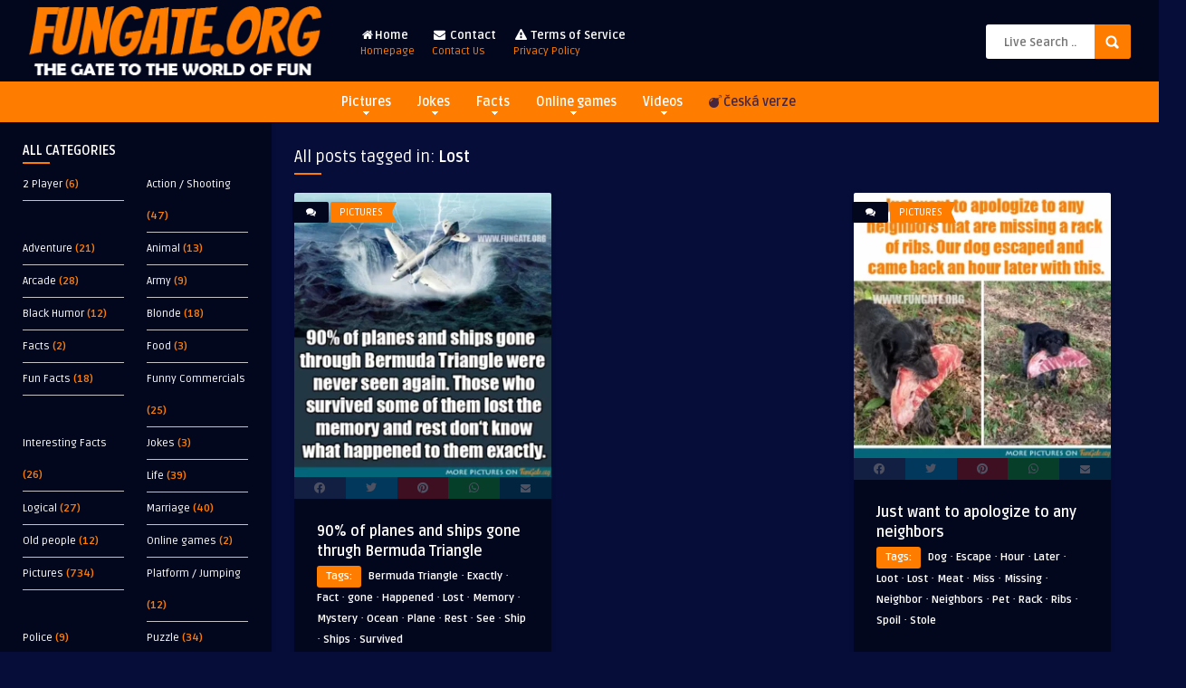

--- FILE ---
content_type: text/html; charset=UTF-8
request_url: https://fungate.org/tag/lost/
body_size: 22475
content:
<!DOCTYPE HTML>
<html lang="en-GB">
<head>
	<!-- Meta Tags -->
	<meta http-equiv="Content-Type" content="text/html; charset=UTF-8" />
	
	<!-- Title -->
     

    <!-- Mobile Device Meta -->
    <meta name="viewport" content="width=device-width, initial-scale=1">

	<!-- Favicons and rss / pingback -->
    <link rel="alternate" type="application/rss+xml" title="FunGate.org RSS Feed" href="https://fungate.org/feed/" />
    <link rel="pingback" href="https://fungate.org/xmlrpc.php" />
    <link rel="shortcut icon" type="image/png" href="https://fungate.org/images/2025/01/icon.webp"/> 
        <script src="https://kit.fontawesome.com/4c39a60ab4.js" crossorigin="anonymous"></script> 

    <!-- Custom style -->
    <style type="text/css">header, .sticky, .jquerycssmenu ul li ul { background-color: #03071e !important; }.front-overlay-content { background: url(https://fungate.org/wp-content/themes/pin-wp/images/bg.jpg);}.jquerycssmenu ul li a  { color: #FFFFFF !important;}.menu-categories .jquerycssmenu ul li a  { color: #FFFFFF !important;}.jquerycssmenu ul li span  { color: #fe7c00 !important;}.entry p a  { color: #FFFFFF !important;}.entry p a  { background-color: #fe7c00 !important;}footer .wrap-footer, .social-section { background-color: #03071e !important; }a:hover, .review-box-nr i, .review-box-nr, ul.aut-meta li.name a, div.feed-info i, .article_list li .an-display-author a, .widget_anthemes_categories li, div.tagcloud span, .widget_archive li, .widget_meta li, #mcTagMap .tagindex h4, #sc_mcTagMap .tagindex h4, ul.masonry_list .an-widget-title i, #infscr-loading span, .rb-experience-rating, ul.article_list .an-widget-title i { color: #fe7c00 !important;}.bar-header, .menu-categories .jquerycssmenu ul li ul, #searchform2 .buttonicon, header .stickytop #searchform2 .buttonicon, .featured-articles .article-category, ul.masonry_list .article-category, .entry-btn, .my-paginated-posts span, #newsletter-form input.newsletter-btn, ul.article_list .article-category, #contactform .sendemail, #back-top span, .wp-pagenavi span.current, .wp-pagenavi a:hover, .front-overlay-content #searchform1 .buttonicon, div.fieldset--submit button { background-color: #fe7c00 !important;}.archive-header h3:after, div.entry-excerpt:after, h3.widget-title:after, .rb-resume-block .rb-experience .rb-section-title:after, .rb-resume-block .rb-experience-item .rb-right p:after, .widget h3.title:after, h3.top-title:after  { background: none repeat scroll 0% 0% #fe7c00 !important; }#mcTagMap .tagindex h4, #sc_mcTagMap .tagindex h4 { border-bottom: 5px solid #fe7c00 !important;}.featured-articles .title-box span a, ul.masonry_list .an-widget-title span a, .entry-top span a, div.feed-info strong, ul.article_list .an-widget-title span a, .copyright a  { border-bottom: 1px solid #fe7c00 !important;}.menu-categories .jquerycssmenu ul li ul { border-top: 3px solid #fe7c00 !important;}.featured-articles .article-category i, ul.masonry_list .article-category i, ul.article_list .article-category i   { border-color: #fe7c00 transparent #fe7c00 #fe7c00 !important;}.lrm-nice-checkbox__label input:checked ~ .lrm-nice-checkbox__indicator { background: #fe7c00 !important; border-color: #fe7c00 !important;}.featured-title, .article-comm, .wp-pagenavi a, .wp-pagenavi span, .single-content h3.title, .my-paginated-posts p a, #wp-calendar tbody td#today, .comments h3.comment-reply-title, #commentform #sendemail, form.wpcf7-form input.wpcf7-submit { background-color: #03071e !important; }.single-content h3.title i, .comments h3.comment-reply-title i { border-color: #03071e transparent #03071e #03071e !important;}.arrow-down-related  { border-top: 10px solid #03071e!important; }.thumbs-rating-container .thumbs-rating-up    { color: #6ecb0a !important; }.thumbs-rating-container .thumbs-rating-down    { color: #fe6969 !important; }html body  { background-color: #060d38!important; }</style>

    <!-- Theme output -->
    <meta name='robots' content='index, follow, max-image-preview:large, max-snippet:-1, max-video-preview:-1' />

	<!-- This site is optimized with the Yoast SEO plugin v24.5 - https://yoast.com/wordpress/plugins/seo/ -->
	<title>Lost | FunGate.org</title>
	<meta name="description" content="Lost" />
	<link rel="canonical" href="https://fungate.org/tag/lost/" />
	<meta property="og:locale" content="en_GB" />
	<meta property="og:type" content="article" />
	<meta property="og:title" content="Lost | FunGate.org" />
	<meta property="og:description" content="Lost" />
	<meta property="og:url" content="https://fungate.org/tag/lost/" />
	<meta property="og:site_name" content="FunGate.org" />
	<meta name="twitter:card" content="summary_large_image" />
	<script type="application/ld+json" class="yoast-schema-graph">{"@context":"https://schema.org","@graph":[{"@type":"CollectionPage","@id":"https://fungate.org/tag/lost/","url":"https://fungate.org/tag/lost/","name":"Lost | FunGate.org","isPartOf":{"@id":"https://fungate.org/#website"},"primaryImageOfPage":{"@id":"https://fungate.org/tag/lost/#primaryimage"},"image":{"@id":"https://fungate.org/tag/lost/#primaryimage"},"thumbnailUrl":"https://fungate.org/images/2023/12/planes-and-ship.webp","description":"Lost","breadcrumb":{"@id":"https://fungate.org/tag/lost/#breadcrumb"},"inLanguage":"en-GB"},{"@type":"ImageObject","inLanguage":"en-GB","@id":"https://fungate.org/tag/lost/#primaryimage","url":"https://fungate.org/images/2023/12/planes-and-ship.webp","contentUrl":"https://fungate.org/images/2023/12/planes-and-ship.webp","width":600,"height":664},{"@type":"BreadcrumbList","@id":"https://fungate.org/tag/lost/#breadcrumb","itemListElement":[{"@type":"ListItem","position":1,"name":"Home","item":"https://fungate.org/"},{"@type":"ListItem","position":2,"name":"Lost"}]},{"@type":"WebSite","@id":"https://fungate.org/#website","url":"https://fungate.org/","name":"FunGate.org","description":"| Pictures, Videos, Jokes, Online Games and Quizzes","publisher":{"@id":"https://fungate.org/#organization"},"potentialAction":[{"@type":"SearchAction","target":{"@type":"EntryPoint","urlTemplate":"https://fungate.org/?s={search_term_string}"},"query-input":{"@type":"PropertyValueSpecification","valueRequired":true,"valueName":"search_term_string"}}],"inLanguage":"en-GB"},{"@type":"Organization","@id":"https://fungate.org/#organization","name":"FunGate.org","url":"https://fungate.org/","logo":{"@type":"ImageObject","inLanguage":"en-GB","@id":"https://fungate.org/#/schema/logo/image/","url":"https://fungate.org/images/2022/12/logo_v2.png","contentUrl":"https://fungate.org/images/2022/12/logo_v2.png","width":304,"height":99,"caption":"FunGate.org"},"image":{"@id":"https://fungate.org/#/schema/logo/image/"},"sameAs":["https://www.facebook.com/fungateorg","https://pinterest.com/fungateorg","https://www.instagram.com/fungateorg/","https://www.tiktok.com/@fungateorg"]}]}</script>
	<!-- / Yoast SEO plugin. -->


<link rel='dns-prefetch' href='//www.googletagmanager.com' />
<link rel='dns-prefetch' href='//fonts.googleapis.com' />
<link rel='dns-prefetch' href='//pagead2.googlesyndication.com' />
<link rel="alternate" type="application/rss+xml" title="FunGate.org &raquo; Feed" href="https://fungate.org/feed/" />
<link rel="alternate" type="application/rss+xml" title="FunGate.org &raquo; Comments Feed" href="https://fungate.org/comments/feed/" />
<script type="text/javascript" id="wpp-js" src="https://fungate.org/wp-content/plugins/wordpress-popular-posts/assets/js/wpp.min.js?ver=7.2.0" data-sampling="0" data-sampling-rate="100" data-api-url="https://fungate.org/wp-json/wordpress-popular-posts" data-post-id="0" data-token="361236232d" data-lang="0" data-debug="0"></script>
<link rel="alternate" type="application/rss+xml" title="FunGate.org &raquo; Lost Tag Feed" href="https://fungate.org/tag/lost/feed/" />
<style id='wp-img-auto-sizes-contain-inline-css' type='text/css'>
img:is([sizes=auto i],[sizes^="auto," i]){contain-intrinsic-size:3000px 1500px}
/*# sourceURL=wp-img-auto-sizes-contain-inline-css */
</style>
<style id='wp-emoji-styles-inline-css' type='text/css'>

	img.wp-smiley, img.emoji {
		display: inline !important;
		border: none !important;
		box-shadow: none !important;
		height: 1em !important;
		width: 1em !important;
		margin: 0 0.07em !important;
		vertical-align: -0.1em !important;
		background: none !important;
		padding: 0 !important;
	}
/*# sourceURL=wp-emoji-styles-inline-css */
</style>
<style id='wp-block-library-inline-css' type='text/css'>
:root{--wp-block-synced-color:#7a00df;--wp-block-synced-color--rgb:122,0,223;--wp-bound-block-color:var(--wp-block-synced-color);--wp-editor-canvas-background:#ddd;--wp-admin-theme-color:#007cba;--wp-admin-theme-color--rgb:0,124,186;--wp-admin-theme-color-darker-10:#006ba1;--wp-admin-theme-color-darker-10--rgb:0,107,160.5;--wp-admin-theme-color-darker-20:#005a87;--wp-admin-theme-color-darker-20--rgb:0,90,135;--wp-admin-border-width-focus:2px}@media (min-resolution:192dpi){:root{--wp-admin-border-width-focus:1.5px}}.wp-element-button{cursor:pointer}:root .has-very-light-gray-background-color{background-color:#eee}:root .has-very-dark-gray-background-color{background-color:#313131}:root .has-very-light-gray-color{color:#eee}:root .has-very-dark-gray-color{color:#313131}:root .has-vivid-green-cyan-to-vivid-cyan-blue-gradient-background{background:linear-gradient(135deg,#00d084,#0693e3)}:root .has-purple-crush-gradient-background{background:linear-gradient(135deg,#34e2e4,#4721fb 50%,#ab1dfe)}:root .has-hazy-dawn-gradient-background{background:linear-gradient(135deg,#faaca8,#dad0ec)}:root .has-subdued-olive-gradient-background{background:linear-gradient(135deg,#fafae1,#67a671)}:root .has-atomic-cream-gradient-background{background:linear-gradient(135deg,#fdd79a,#004a59)}:root .has-nightshade-gradient-background{background:linear-gradient(135deg,#330968,#31cdcf)}:root .has-midnight-gradient-background{background:linear-gradient(135deg,#020381,#2874fc)}:root{--wp--preset--font-size--normal:16px;--wp--preset--font-size--huge:42px}.has-regular-font-size{font-size:1em}.has-larger-font-size{font-size:2.625em}.has-normal-font-size{font-size:var(--wp--preset--font-size--normal)}.has-huge-font-size{font-size:var(--wp--preset--font-size--huge)}.has-text-align-center{text-align:center}.has-text-align-left{text-align:left}.has-text-align-right{text-align:right}.has-fit-text{white-space:nowrap!important}#end-resizable-editor-section{display:none}.aligncenter{clear:both}.items-justified-left{justify-content:flex-start}.items-justified-center{justify-content:center}.items-justified-right{justify-content:flex-end}.items-justified-space-between{justify-content:space-between}.screen-reader-text{border:0;clip-path:inset(50%);height:1px;margin:-1px;overflow:hidden;padding:0;position:absolute;width:1px;word-wrap:normal!important}.screen-reader-text:focus{background-color:#ddd;clip-path:none;color:#444;display:block;font-size:1em;height:auto;left:5px;line-height:normal;padding:15px 23px 14px;text-decoration:none;top:5px;width:auto;z-index:100000}html :where(.has-border-color){border-style:solid}html :where([style*=border-top-color]){border-top-style:solid}html :where([style*=border-right-color]){border-right-style:solid}html :where([style*=border-bottom-color]){border-bottom-style:solid}html :where([style*=border-left-color]){border-left-style:solid}html :where([style*=border-width]){border-style:solid}html :where([style*=border-top-width]){border-top-style:solid}html :where([style*=border-right-width]){border-right-style:solid}html :where([style*=border-bottom-width]){border-bottom-style:solid}html :where([style*=border-left-width]){border-left-style:solid}html :where(img[class*=wp-image-]){height:auto;max-width:100%}:where(figure){margin:0 0 1em}html :where(.is-position-sticky){--wp-admin--admin-bar--position-offset:var(--wp-admin--admin-bar--height,0px)}@media screen and (max-width:600px){html :where(.is-position-sticky){--wp-admin--admin-bar--position-offset:0px}}

/*# sourceURL=wp-block-library-inline-css */
</style><style id='global-styles-inline-css' type='text/css'>
:root{--wp--preset--aspect-ratio--square: 1;--wp--preset--aspect-ratio--4-3: 4/3;--wp--preset--aspect-ratio--3-4: 3/4;--wp--preset--aspect-ratio--3-2: 3/2;--wp--preset--aspect-ratio--2-3: 2/3;--wp--preset--aspect-ratio--16-9: 16/9;--wp--preset--aspect-ratio--9-16: 9/16;--wp--preset--color--black: #000000;--wp--preset--color--cyan-bluish-gray: #abb8c3;--wp--preset--color--white: #ffffff;--wp--preset--color--pale-pink: #f78da7;--wp--preset--color--vivid-red: #cf2e2e;--wp--preset--color--luminous-vivid-orange: #ff6900;--wp--preset--color--luminous-vivid-amber: #fcb900;--wp--preset--color--light-green-cyan: #7bdcb5;--wp--preset--color--vivid-green-cyan: #00d084;--wp--preset--color--pale-cyan-blue: #8ed1fc;--wp--preset--color--vivid-cyan-blue: #0693e3;--wp--preset--color--vivid-purple: #9b51e0;--wp--preset--gradient--vivid-cyan-blue-to-vivid-purple: linear-gradient(135deg,rgb(6,147,227) 0%,rgb(155,81,224) 100%);--wp--preset--gradient--light-green-cyan-to-vivid-green-cyan: linear-gradient(135deg,rgb(122,220,180) 0%,rgb(0,208,130) 100%);--wp--preset--gradient--luminous-vivid-amber-to-luminous-vivid-orange: linear-gradient(135deg,rgb(252,185,0) 0%,rgb(255,105,0) 100%);--wp--preset--gradient--luminous-vivid-orange-to-vivid-red: linear-gradient(135deg,rgb(255,105,0) 0%,rgb(207,46,46) 100%);--wp--preset--gradient--very-light-gray-to-cyan-bluish-gray: linear-gradient(135deg,rgb(238,238,238) 0%,rgb(169,184,195) 100%);--wp--preset--gradient--cool-to-warm-spectrum: linear-gradient(135deg,rgb(74,234,220) 0%,rgb(151,120,209) 20%,rgb(207,42,186) 40%,rgb(238,44,130) 60%,rgb(251,105,98) 80%,rgb(254,248,76) 100%);--wp--preset--gradient--blush-light-purple: linear-gradient(135deg,rgb(255,206,236) 0%,rgb(152,150,240) 100%);--wp--preset--gradient--blush-bordeaux: linear-gradient(135deg,rgb(254,205,165) 0%,rgb(254,45,45) 50%,rgb(107,0,62) 100%);--wp--preset--gradient--luminous-dusk: linear-gradient(135deg,rgb(255,203,112) 0%,rgb(199,81,192) 50%,rgb(65,88,208) 100%);--wp--preset--gradient--pale-ocean: linear-gradient(135deg,rgb(255,245,203) 0%,rgb(182,227,212) 50%,rgb(51,167,181) 100%);--wp--preset--gradient--electric-grass: linear-gradient(135deg,rgb(202,248,128) 0%,rgb(113,206,126) 100%);--wp--preset--gradient--midnight: linear-gradient(135deg,rgb(2,3,129) 0%,rgb(40,116,252) 100%);--wp--preset--font-size--small: 13px;--wp--preset--font-size--medium: 20px;--wp--preset--font-size--large: 36px;--wp--preset--font-size--x-large: 42px;--wp--preset--spacing--20: 0.44rem;--wp--preset--spacing--30: 0.67rem;--wp--preset--spacing--40: 1rem;--wp--preset--spacing--50: 1.5rem;--wp--preset--spacing--60: 2.25rem;--wp--preset--spacing--70: 3.38rem;--wp--preset--spacing--80: 5.06rem;--wp--preset--shadow--natural: 6px 6px 9px rgba(0, 0, 0, 0.2);--wp--preset--shadow--deep: 12px 12px 50px rgba(0, 0, 0, 0.4);--wp--preset--shadow--sharp: 6px 6px 0px rgba(0, 0, 0, 0.2);--wp--preset--shadow--outlined: 6px 6px 0px -3px rgb(255, 255, 255), 6px 6px rgb(0, 0, 0);--wp--preset--shadow--crisp: 6px 6px 0px rgb(0, 0, 0);}:where(.is-layout-flex){gap: 0.5em;}:where(.is-layout-grid){gap: 0.5em;}body .is-layout-flex{display: flex;}.is-layout-flex{flex-wrap: wrap;align-items: center;}.is-layout-flex > :is(*, div){margin: 0;}body .is-layout-grid{display: grid;}.is-layout-grid > :is(*, div){margin: 0;}:where(.wp-block-columns.is-layout-flex){gap: 2em;}:where(.wp-block-columns.is-layout-grid){gap: 2em;}:where(.wp-block-post-template.is-layout-flex){gap: 1.25em;}:where(.wp-block-post-template.is-layout-grid){gap: 1.25em;}.has-black-color{color: var(--wp--preset--color--black) !important;}.has-cyan-bluish-gray-color{color: var(--wp--preset--color--cyan-bluish-gray) !important;}.has-white-color{color: var(--wp--preset--color--white) !important;}.has-pale-pink-color{color: var(--wp--preset--color--pale-pink) !important;}.has-vivid-red-color{color: var(--wp--preset--color--vivid-red) !important;}.has-luminous-vivid-orange-color{color: var(--wp--preset--color--luminous-vivid-orange) !important;}.has-luminous-vivid-amber-color{color: var(--wp--preset--color--luminous-vivid-amber) !important;}.has-light-green-cyan-color{color: var(--wp--preset--color--light-green-cyan) !important;}.has-vivid-green-cyan-color{color: var(--wp--preset--color--vivid-green-cyan) !important;}.has-pale-cyan-blue-color{color: var(--wp--preset--color--pale-cyan-blue) !important;}.has-vivid-cyan-blue-color{color: var(--wp--preset--color--vivid-cyan-blue) !important;}.has-vivid-purple-color{color: var(--wp--preset--color--vivid-purple) !important;}.has-black-background-color{background-color: var(--wp--preset--color--black) !important;}.has-cyan-bluish-gray-background-color{background-color: var(--wp--preset--color--cyan-bluish-gray) !important;}.has-white-background-color{background-color: var(--wp--preset--color--white) !important;}.has-pale-pink-background-color{background-color: var(--wp--preset--color--pale-pink) !important;}.has-vivid-red-background-color{background-color: var(--wp--preset--color--vivid-red) !important;}.has-luminous-vivid-orange-background-color{background-color: var(--wp--preset--color--luminous-vivid-orange) !important;}.has-luminous-vivid-amber-background-color{background-color: var(--wp--preset--color--luminous-vivid-amber) !important;}.has-light-green-cyan-background-color{background-color: var(--wp--preset--color--light-green-cyan) !important;}.has-vivid-green-cyan-background-color{background-color: var(--wp--preset--color--vivid-green-cyan) !important;}.has-pale-cyan-blue-background-color{background-color: var(--wp--preset--color--pale-cyan-blue) !important;}.has-vivid-cyan-blue-background-color{background-color: var(--wp--preset--color--vivid-cyan-blue) !important;}.has-vivid-purple-background-color{background-color: var(--wp--preset--color--vivid-purple) !important;}.has-black-border-color{border-color: var(--wp--preset--color--black) !important;}.has-cyan-bluish-gray-border-color{border-color: var(--wp--preset--color--cyan-bluish-gray) !important;}.has-white-border-color{border-color: var(--wp--preset--color--white) !important;}.has-pale-pink-border-color{border-color: var(--wp--preset--color--pale-pink) !important;}.has-vivid-red-border-color{border-color: var(--wp--preset--color--vivid-red) !important;}.has-luminous-vivid-orange-border-color{border-color: var(--wp--preset--color--luminous-vivid-orange) !important;}.has-luminous-vivid-amber-border-color{border-color: var(--wp--preset--color--luminous-vivid-amber) !important;}.has-light-green-cyan-border-color{border-color: var(--wp--preset--color--light-green-cyan) !important;}.has-vivid-green-cyan-border-color{border-color: var(--wp--preset--color--vivid-green-cyan) !important;}.has-pale-cyan-blue-border-color{border-color: var(--wp--preset--color--pale-cyan-blue) !important;}.has-vivid-cyan-blue-border-color{border-color: var(--wp--preset--color--vivid-cyan-blue) !important;}.has-vivid-purple-border-color{border-color: var(--wp--preset--color--vivid-purple) !important;}.has-vivid-cyan-blue-to-vivid-purple-gradient-background{background: var(--wp--preset--gradient--vivid-cyan-blue-to-vivid-purple) !important;}.has-light-green-cyan-to-vivid-green-cyan-gradient-background{background: var(--wp--preset--gradient--light-green-cyan-to-vivid-green-cyan) !important;}.has-luminous-vivid-amber-to-luminous-vivid-orange-gradient-background{background: var(--wp--preset--gradient--luminous-vivid-amber-to-luminous-vivid-orange) !important;}.has-luminous-vivid-orange-to-vivid-red-gradient-background{background: var(--wp--preset--gradient--luminous-vivid-orange-to-vivid-red) !important;}.has-very-light-gray-to-cyan-bluish-gray-gradient-background{background: var(--wp--preset--gradient--very-light-gray-to-cyan-bluish-gray) !important;}.has-cool-to-warm-spectrum-gradient-background{background: var(--wp--preset--gradient--cool-to-warm-spectrum) !important;}.has-blush-light-purple-gradient-background{background: var(--wp--preset--gradient--blush-light-purple) !important;}.has-blush-bordeaux-gradient-background{background: var(--wp--preset--gradient--blush-bordeaux) !important;}.has-luminous-dusk-gradient-background{background: var(--wp--preset--gradient--luminous-dusk) !important;}.has-pale-ocean-gradient-background{background: var(--wp--preset--gradient--pale-ocean) !important;}.has-electric-grass-gradient-background{background: var(--wp--preset--gradient--electric-grass) !important;}.has-midnight-gradient-background{background: var(--wp--preset--gradient--midnight) !important;}.has-small-font-size{font-size: var(--wp--preset--font-size--small) !important;}.has-medium-font-size{font-size: var(--wp--preset--font-size--medium) !important;}.has-large-font-size{font-size: var(--wp--preset--font-size--large) !important;}.has-x-large-font-size{font-size: var(--wp--preset--font-size--x-large) !important;}
/*# sourceURL=global-styles-inline-css */
</style>

<style id='classic-theme-styles-inline-css' type='text/css'>
/*! This file is auto-generated */
.wp-block-button__link{color:#fff;background-color:#32373c;border-radius:9999px;box-shadow:none;text-decoration:none;padding:calc(.667em + 2px) calc(1.333em + 2px);font-size:1.125em}.wp-block-file__button{background:#32373c;color:#fff;text-decoration:none}
/*# sourceURL=/wp-includes/css/classic-themes.min.css */
</style>
<link rel='stylesheet' id='thumbs_rating_styles-css' href='https://fungate.org/wp-content/plugins/thumbs-rating/css/style.css?ver=1.0.0' type='text/css' media='all' />
<link rel='stylesheet' id='hamburger.css-css' href='https://fungate.org/wp-content/plugins/wp-responsive-menu/assets/css/wpr-hamburger.css?ver=3.1.8' type='text/css' media='all' />
<link rel='stylesheet' id='wprmenu.css-css' href='https://fungate.org/wp-content/plugins/wp-responsive-menu/assets/css/wprmenu.css?ver=3.1.8' type='text/css' media='all' />
<style id='wprmenu.css-inline-css' type='text/css'>
@media only screen and ( max-width: 768px ) {html body div.wprm-wrapper {overflow: scroll;}html body div.wprm-overlay{ background: rgb(0,0,0) }#wprmenu_bar {background-image: url();background-size: cover ;background-repeat: repeat;}#wprmenu_bar {background-color: #fe7c00;}html body div#mg-wprm-wrap .wpr_submit .icon.icon-search {color: #ffffff;}#wprmenu_bar .menu_title,#wprmenu_bar .wprmenu_icon_menu,#wprmenu_bar .menu_title a {color: #ffffff;}#wprmenu_bar .menu_title a {font-size: 20px;font-weight: normal;}#mg-wprm-wrap li.menu-item a {font-size: 15px;text-transform: uppercase;font-weight: normal;}#mg-wprm-wrap li.menu-item-has-children ul.sub-menu a {font-size: 15px;text-transform: uppercase;font-weight: normal;}#mg-wprm-wrap li.current-menu-item > a {background: #fe7c00;}#mg-wprm-wrap li.current-menu-item > a,#mg-wprm-wrap li.current-menu-item span.wprmenu_icon{color: #ffffff !important;}#mg-wprm-wrap {background-color: #036679;}.cbp-spmenu-push-toright,.cbp-spmenu-push-toright .mm-slideout {left: 80% ;}.cbp-spmenu-push-toleft {left: -80% ;}#mg-wprm-wrap.cbp-spmenu-right,#mg-wprm-wrap.cbp-spmenu-left,#mg-wprm-wrap.cbp-spmenu-right.custom,#mg-wprm-wrap.cbp-spmenu-left.custom,.cbp-spmenu-vertical {width: 80%;max-width: 400px;}#mg-wprm-wrap ul#wprmenu_menu_ul li.menu-item a,div#mg-wprm-wrap ul li span.wprmenu_icon {color: #ffffff;}#mg-wprm-wrap ul#wprmenu_menu_ul li.menu-item:valid ~ a{color: #ffffff;}#mg-wprm-wrap ul#wprmenu_menu_ul li.menu-item a:hover {background: #fe7c00;color: #ffffff !important;}div#mg-wprm-wrap ul>li:hover>span.wprmenu_icon {color: #ffffff !important;}.wprmenu_bar .hamburger-inner,.wprmenu_bar .hamburger-inner::before,.wprmenu_bar .hamburger-inner::after {background: #ffffff;}.wprmenu_bar .hamburger:hover .hamburger-inner,.wprmenu_bar .hamburger:hover .hamburger-inner::before,.wprmenu_bar .hamburger:hover .hamburger-inner::after {background: #ffffff;}div.wprmenu_bar div.hamburger{padding-right: 6px !important;}#wprmenu_menu.left {width:80%;left: -80%;right: auto;}#wprmenu_menu.right {width:80%;right: -80%;left: auto;}html body div#wprmenu_bar {height : 42px;}#mg-wprm-wrap.cbp-spmenu-left,#mg-wprm-wrap.cbp-spmenu-right,#mg-widgetmenu-wrap.cbp-spmenu-widget-left,#mg-widgetmenu-wrap.cbp-spmenu-widget-right {top: 42px !important;}.wprmenu_bar .hamburger {float: left;}.wprmenu_bar #custom_menu_icon.hamburger {top: px;left: px;float: left !important;background-color: #cccccc;}.wpr_custom_menu #custom_menu_icon {display: block;}html { padding-top: 42px !important; }#wprmenu_bar,#mg-wprm-wrap { display: block; }div#wpadminbar { position: fixed; }}
/*# sourceURL=wprmenu.css-inline-css */
</style>
<link rel='stylesheet' id='wpr_icons-css' href='https://fungate.org/wp-content/plugins/wp-responsive-menu/inc/assets/icons/wpr-icons.css?ver=3.1.8' type='text/css' media='all' />
<link rel='stylesheet' id='wordpress-popular-posts-css-css' href='https://fungate.org/wp-content/plugins/wordpress-popular-posts/assets/css/wpp.css?ver=7.2.0' type='text/css' media='all' />
<link rel='stylesheet' id='anthemes-wp-style-css' href='https://fungate.org/wp-content/themes/pin-wp/style.css?ver=5.6' type='text/css' media='all' />
<link rel='stylesheet' id='anthemes-wp-default-css' href='https://fungate.org/wp-content/themes/pin-wp/css/colors/default.css?ver=5.6' type='text/css' media='all' />
<link rel='stylesheet' id='anthemes-wp-responsive-css' href='https://fungate.org/wp-content/themes/pin-wp/css/responsive.css?ver=5.6' type='text/css' media='all' />
<link rel='stylesheet' id='fontawesome-css' href='https://fungate.org/wp-content/themes/pin-wp/css/font-awesome-4.7.0/css/font-awesome.min.css?ver=6.9' type='text/css' media='all' />
<link rel='stylesheet' id='google-font-css' href='//fonts.googleapis.com/css?family=Ruda%3A400%2C700&#038;ver=6.9' type='text/css' media='all' />
<link rel='stylesheet' id='wp-pagenavi-css' href='https://fungate.org/wp-content/plugins/wp-pagenavi/pagenavi-css.css?ver=2.70' type='text/css' media='all' />
<script type="text/javascript" src="https://fungate.org/wp-includes/js/jquery/jquery.min.js?ver=3.7.1" id="jquery-core-js"></script>
<script type="text/javascript" src="https://fungate.org/wp-includes/js/jquery/jquery-migrate.min.js?ver=3.4.1" id="jquery-migrate-js"></script>
<script type="text/javascript" id="thumbs_rating_scripts-js-extra">
/* <![CDATA[ */
var thumbs_rating_ajax = {"ajax_url":"https://fungate.org/wp-admin/admin-ajax.php","nonce":"ec540a4d10"};
//# sourceURL=thumbs_rating_scripts-js-extra
/* ]]> */
</script>
<script type="text/javascript" src="https://fungate.org/wp-content/plugins/thumbs-rating/js/general.js?ver=4.0.1" id="thumbs_rating_scripts-js"></script>
<script type="text/javascript" src="https://fungate.org/wp-content/plugins/wp-responsive-menu/assets/js/modernizr.custom.js?ver=3.1.8" id="modernizr-js"></script>
<script type="text/javascript" src="https://fungate.org/wp-content/plugins/wp-responsive-menu/assets/js/touchSwipe.js?ver=3.1.8" id="touchSwipe-js"></script>
<script type="text/javascript" id="wprmenu.js-js-extra">
/* <![CDATA[ */
var wprmenu = {"zooming":"","from_width":"768","push_width":"400","menu_width":"80","parent_click":"","swipe":"","enable_overlay":"1","wprmenuDemoId":""};
//# sourceURL=wprmenu.js-js-extra
/* ]]> */
</script>
<script type="text/javascript" src="https://fungate.org/wp-content/plugins/wp-responsive-menu/assets/js/wprmenu.js?ver=3.1.8" id="wprmenu.js-js"></script>

<!-- Google tag (gtag.js) snippet added by Site Kit -->

<!-- Google Analytics snippet added by Site Kit -->
<script type="text/javascript" src="https://www.googletagmanager.com/gtag/js?id=GT-TQT9HJ9" id="google_gtagjs-js" async></script>
<script type="text/javascript" id="google_gtagjs-js-after">
/* <![CDATA[ */
window.dataLayer = window.dataLayer || [];function gtag(){dataLayer.push(arguments);}
gtag("set","linker",{"domains":["fungate.org"]});
gtag("js", new Date());
gtag("set", "developer_id.dZTNiMT", true);
gtag("config", "GT-TQT9HJ9");
//# sourceURL=google_gtagjs-js-after
/* ]]> */
</script>

<!-- End Google tag (gtag.js) snippet added by Site Kit -->
<link rel="https://api.w.org/" href="https://fungate.org/wp-json/" /><link rel="alternate" title="JSON" type="application/json" href="https://fungate.org/wp-json/wp/v2/tags/699" /><link rel="EditURI" type="application/rsd+xml" title="RSD" href="https://fungate.org/xmlrpc.php?rsd" />
<meta name="generator" content="WordPress 6.9" />
            <link rel="preconnect" href="https://cdn.vuukle.com/">
            <link rel="dns-prefetch" href="https://cdn.vuukle.com/">
            <link rel="dns-prefetch" href="https://api.vuukle.com/">
            <link rel="preconnect" href="https://api.vuukle.com/">
		            <style>
                #comments {
                    display: none !important;
                }
            </style>
            <meta name="generator" content="Site Kit by Google 1.147.0" />            <style id="wpp-loading-animation-styles">@-webkit-keyframes bgslide{from{background-position-x:0}to{background-position-x:-200%}}@keyframes bgslide{from{background-position-x:0}to{background-position-x:-200%}}.wpp-widget-block-placeholder,.wpp-shortcode-placeholder{margin:0 auto;width:60px;height:3px;background:#dd3737;background:linear-gradient(90deg,#dd3737 0%,#571313 10%,#dd3737 100%);background-size:200% auto;border-radius:3px;-webkit-animation:bgslide 1s infinite linear;animation:bgslide 1s infinite linear}</style>
            
<!-- Google AdSense meta tags added by Site Kit -->
<meta name="google-adsense-platform-account" content="ca-host-pub-2644536267352236">
<meta name="google-adsense-platform-domain" content="sitekit.withgoogle.com">
<!-- End Google AdSense meta tags added by Site Kit -->

<!-- Google AdSense snippet added by Site Kit -->
<script type="text/javascript" async="async" src="https://pagead2.googlesyndication.com/pagead/js/adsbygoogle.js?client=ca-pub-9291782906893686&amp;host=ca-host-pub-2644536267352236" crossorigin="anonymous"></script>

<!-- End Google AdSense snippet added by Site Kit -->
 
    
    <!-- Global site tag (gtag.js) - Google Analytics -->
<script async src="https://www.googletagmanager.com/gtag/js?id=G-130K4XRZWK"></script>
<script>
  window.dataLayer = window.dataLayer || [];
  function gtag(){dataLayer.push(arguments);}
  gtag('js', new Date());

  gtag('config', 'G-130K4XRZWK');
</script>
    
    
    
    <script async src="https://pagead2.googlesyndication.com/pagead/js/adsbygoogle.js?client=ca-pub-9291782906893686"
     crossorigin="anonymous"></script>

</head>
<body  class="archive tag tag-lost tag-699 wp-theme-pin-wp"> 
<!-- Begin Header -->
<header> 
        <div class="main-header">
            <div class="sticky-on">
                <a href="https://fungate.org/"><img class="logo" src="https://fungate.org/images/2025/01/logo-new.webp" alt="FunGate.org" /></a>

                                <!-- Navigation Menu -->
                <nav id="myjquerymenu" class="jquerycssmenu">
                    <ul><li id="menu-item-8" class="menu-item menu-item-type-custom menu-item-object-custom menu-item-home menu-item-8"><a href="https://fungate.org"><i class="fa fa-home"></i>Home<span>Homepage</span></a></li>
<li id="menu-item-12" class="menu-item menu-item-type-post_type menu-item-object-page menu-item-12"><a href="https://fungate.org/contact/"><i class="fa fa-envelope"></i> Contact<span>Contact Us</span></a></li>
<li id="menu-item-3873" class="menu-item menu-item-type-post_type menu-item-object-page menu-item-3873"><a href="https://fungate.org/terms-of-service/"><i class="fa fa-exclamation-triangle"></i> Terms of Service<span>Privacy Policy</span></a></li>
</ul>                </nav><!-- end #myjquerymenu -->
                
                 <div class="pxspace"></div>
                <!-- search form get_search_form(); -->
                <form id="searchform2" class="header-search" method="get" action="https://fungate.org/">
    <input placeholder="Live Search ..." type="text" name="s" id="s" />
    <input type="submit" value="Search" class="buttonicon" />
</form><div class="clear"></div>            </div>
            <div class="clear"></div>
        </div><!-- end .main-header -->

                <div class="bar-header">
            <div class="wrap-center">
                                <!-- Navigation Menu Categories -->
                <div class="menu-categories">
                <nav id="myjquerymenu-cat" class="jquerycssmenu">
                    <ul><li id="menu-item-16" class="menu-item menu-item-type-taxonomy menu-item-object-category menu-item-has-children menu-item-16"><a href="https://fungate.org/pictures/">Pictures</a>
<ul class="sub-menu">
	<li id="menu-item-17" class="menu-item menu-item-type-taxonomy menu-item-object-category menu-item-17"><a href="https://fungate.org/pictures/puzzle/">Puzzle</a></li>
</ul>
</li>
<li id="menu-item-14" class="menu-item menu-item-type-taxonomy menu-item-object-category menu-item-has-children menu-item-14"><a href="https://fungate.org/jokes/">Jokes</a>
<ul class="sub-menu">
	<li id="menu-item-171" class="menu-item menu-item-type-taxonomy menu-item-object-category menu-item-171"><a href="https://fungate.org/jokes/animal/">Animal</a></li>
	<li id="menu-item-198" class="menu-item menu-item-type-taxonomy menu-item-object-category menu-item-198"><a href="https://fungate.org/jokes/army/">Army</a></li>
	<li id="menu-item-199" class="menu-item menu-item-type-taxonomy menu-item-object-category menu-item-199"><a href="https://fungate.org/jokes/black-humor/">Black Humor</a></li>
	<li id="menu-item-155" class="menu-item menu-item-type-taxonomy menu-item-object-category menu-item-155"><a href="https://fungate.org/jokes/blonde/">Blonde</a></li>
	<li id="menu-item-172" class="menu-item menu-item-type-taxonomy menu-item-object-category menu-item-172"><a href="https://fungate.org/jokes/food/">Food</a></li>
	<li id="menu-item-946" class="menu-item menu-item-type-taxonomy menu-item-object-category menu-item-946"><a href="https://fungate.org/jokes/life/">Life</a></li>
	<li id="menu-item-252" class="menu-item menu-item-type-taxonomy menu-item-object-category menu-item-252"><a href="https://fungate.org/jokes/marriage/">Marriage</a></li>
	<li id="menu-item-154" class="menu-item menu-item-type-taxonomy menu-item-object-category menu-item-154"><a href="https://fungate.org/jokes/old-people/">Old people</a></li>
	<li id="menu-item-175" class="menu-item menu-item-type-taxonomy menu-item-object-category menu-item-175"><a href="https://fungate.org/jokes/police/">Police</a></li>
	<li id="menu-item-156" class="menu-item menu-item-type-taxonomy menu-item-object-category menu-item-156"><a href="https://fungate.org/jokes/school/">School</a></li>
</ul>
</li>
<li id="menu-item-2925" class="menu-item menu-item-type-taxonomy menu-item-object-category menu-item-has-children menu-item-2925"><a href="https://fungate.org/facts/">Facts</a>
<ul class="sub-menu">
	<li id="menu-item-2926" class="menu-item menu-item-type-taxonomy menu-item-object-category menu-item-2926"><a href="https://fungate.org/facts/fun-facts/">Fun Facts</a></li>
	<li id="menu-item-2927" class="menu-item menu-item-type-taxonomy menu-item-object-category menu-item-2927"><a href="https://fungate.org/facts/interesting-facts/">Interesting Facts</a></li>
</ul>
</li>
<li id="menu-item-15" class="menu-item menu-item-type-taxonomy menu-item-object-category menu-item-has-children menu-item-15"><a href="https://fungate.org/online-games/">Online games</a>
<ul class="sub-menu">
	<li id="menu-item-369" class="menu-item menu-item-type-taxonomy menu-item-object-category menu-item-369"><a href="https://fungate.org/online-games/2-player/">2 Player</a></li>
	<li id="menu-item-319" class="menu-item menu-item-type-taxonomy menu-item-object-category menu-item-319"><a href="https://fungate.org/online-games/action-shooting/">Action / Shooting</a></li>
	<li id="menu-item-414" class="menu-item menu-item-type-taxonomy menu-item-object-category menu-item-414"><a href="https://fungate.org/online-games/adventure/">Adventure</a></li>
	<li id="menu-item-330" class="menu-item menu-item-type-taxonomy menu-item-object-category menu-item-330"><a href="https://fungate.org/online-games/arcade/">Arcade</a></li>
	<li id="menu-item-157" class="menu-item menu-item-type-taxonomy menu-item-object-category menu-item-157"><a href="https://fungate.org/online-games/logical/">Logical</a></li>
	<li id="menu-item-331" class="menu-item menu-item-type-taxonomy menu-item-object-category menu-item-331"><a href="https://fungate.org/online-games/platform-jumping/">Platform / Jumping</a></li>
	<li id="menu-item-366" class="menu-item menu-item-type-taxonomy menu-item-object-category menu-item-366"><a href="https://fungate.org/online-games/racing/">Racing</a></li>
	<li id="menu-item-818" class="menu-item menu-item-type-taxonomy menu-item-object-category menu-item-818"><a href="https://fungate.org/online-games/sports/">Sports</a></li>
	<li id="menu-item-344" class="menu-item menu-item-type-taxonomy menu-item-object-category menu-item-344"><a href="https://fungate.org/online-games/strategy/">Strategy</a></li>
</ul>
</li>
<li id="menu-item-18" class="menu-item menu-item-type-taxonomy menu-item-object-category menu-item-has-children menu-item-18"><a href="https://fungate.org/videos/">Videos</a>
<ul class="sub-menu">
	<li id="menu-item-2461" class="menu-item menu-item-type-taxonomy menu-item-object-category menu-item-2461"><a href="https://fungate.org/videos/funny-commercials/">Funny Commercials</a></li>
</ul>
</li>
<li id="menu-item-19" class="menu-item menu-item-type-custom menu-item-object-custom menu-item-19"><a href="https://fungate.cz/"><p style="color:#46273f"><i class="fa fa-bomb"></i>Česká verze</p></a></li>
</ul>                </nav></div><!-- end .menu-categories -->
                            </div>
        </div>
        </header><!-- end #header -->



<!-- Begin Home Full width -->
<div class="home-fullwidth">

    <!-- Begin Sidebar (left) -->
    <aside class="sidebar-left">
		
 
<div class="widget widget_anthemes_categories">	
<h3 class="title">All Categories</h3><div class="clear"></div>
  <ul>
  	<li class="cat-item cat-item-728"><a href="https://fungate.org/online-games/2-player/">2 Player</a> (6)
</li>
	<li class="cat-item cat-item-570"><a href="https://fungate.org/online-games/action-shooting/">Action / Shooting</a> (47)
</li>
	<li class="cat-item cat-item-655"><a href="https://fungate.org/online-games/adventure/">Adventure</a> (21)
</li>
	<li class="cat-item cat-item-180"><a href="https://fungate.org/jokes/animal/">Animal</a> (13)
</li>
	<li class="cat-item cat-item-586"><a href="https://fungate.org/online-games/arcade/">Arcade</a> (28)
</li>
	<li class="cat-item cat-item-244"><a href="https://fungate.org/jokes/army/">Army</a> (9)
</li>
	<li class="cat-item cat-item-245"><a href="https://fungate.org/jokes/black-humor/">Black Humor</a> (12)
</li>
	<li class="cat-item cat-item-83"><a href="https://fungate.org/jokes/blonde/">Blonde</a> (18)
</li>
	<li class="cat-item cat-item-4001"><a href="https://fungate.org/facts/">Facts</a> (2)
</li>
	<li class="cat-item cat-item-172"><a href="https://fungate.org/jokes/food/">Food</a> (3)
</li>
	<li class="cat-item cat-item-4002"><a href="https://fungate.org/facts/fun-facts/">Fun Facts</a> (18)
</li>
	<li class="cat-item cat-item-3543"><a href="https://fungate.org/videos/funny-commercials/">Funny Commercials</a> (25)
</li>
	<li class="cat-item cat-item-4003"><a href="https://fungate.org/facts/interesting-facts/">Interesting Facts</a> (26)
</li>
	<li class="cat-item cat-item-5"><a href="https://fungate.org/jokes/">Jokes</a> (3)
</li>
	<li class="cat-item cat-item-1763"><a href="https://fungate.org/jokes/life/">Life</a> (39)
</li>
	<li class="cat-item cat-item-58"><a href="https://fungate.org/online-games/logical/">Logical</a> (27)
</li>
	<li class="cat-item cat-item-403"><a href="https://fungate.org/jokes/marriage/">Marriage</a> (40)
</li>
	<li class="cat-item cat-item-84"><a href="https://fungate.org/jokes/old-people/">Old people</a> (12)
</li>
	<li class="cat-item cat-item-6"><a href="https://fungate.org/online-games/">Online games</a> (2)
</li>
	<li class="cat-item cat-item-1"><a href="https://fungate.org/pictures/">Pictures</a> (734)
</li>
	<li class="cat-item cat-item-594"><a href="https://fungate.org/online-games/platform-jumping/">Platform / Jumping</a> (12)
</li>
	<li class="cat-item cat-item-198"><a href="https://fungate.org/jokes/police/">Police</a> (9)
</li>
	<li class="cat-item cat-item-8"><a href="https://fungate.org/pictures/puzzle/">Puzzle</a> (34)
</li>
	<li class="cat-item cat-item-717"><a href="https://fungate.org/online-games/racing/">Racing</a> (24)
</li>
	<li class="cat-item cat-item-85"><a href="https://fungate.org/jokes/school/">School</a> (11)
</li>
	<li class="cat-item cat-item-1600"><a href="https://fungate.org/online-games/sports/">Sports</a> (8)
</li>
	<li class="cat-item cat-item-637"><a href="https://fungate.org/online-games/strategy/">Strategy</a> (15)
</li>
 
  </ul>

  </div>  
<div class="widget_text widget widget_custom_html"><h3 class="title">ADVERTISEMENT</h3><div class="clear"></div><div class="textwidget custom-html-widget"><script async src="https://pagead2.googlesyndication.com/pagead/js/adsbygoogle.js?client=ca-pub-9291782906893686"
     crossorigin="anonymous"></script>
<!-- single -->
<ins class="adsbygoogle"
     style="display:block"
     data-ad-client="ca-pub-9291782906893686"
     data-ad-slot="6583680915"
     data-ad-format="auto"
     data-full-width-responsive="true"></ins>
<script>
     (adsbygoogle = window.adsbygoogle || []).push({});
</script></div></div>		
 
<div class="widget widget_anthemes_toptags">	
<h3 class="title">TOP 50 Tags</h3><div class="clear"></div>
  <div class="tagcloud">
   <a href="https://fungate.org/tag/action/" class="tag-cloud-link tag-link-571 tag-link-position-1" style="font-size: 14.112676056338pt;" aria-label="Action (54 items)">Action<span class="tagcount"> (54)</span></a>
<a href="https://fungate.org/tag/adventure/" class="tag-cloud-link tag-link-656 tag-link-position-2" style="font-size: 11.352112676056pt;" aria-label="Adventure (39 items)">Adventure<span class="tagcount"> (39)</span></a>
<a href="https://fungate.org/tag/advise/" class="tag-cloud-link tag-link-2522 tag-link-position-3" style="font-size: 8.9859154929577pt;" aria-label="Advise (29 items)">Advise<span class="tagcount"> (29)</span></a>
<a href="https://fungate.org/tag/ai/" class="tag-cloud-link tag-link-4365 tag-link-position-4" style="font-size: 9.7746478873239pt;" aria-label="AI (32 items)">AI<span class="tagcount"> (32)</span></a>
<a href="https://fungate.org/tag/animal/" class="tag-cloud-link tag-link-184 tag-link-position-5" style="font-size: 17.661971830986pt;" aria-label="Animal (82 items)">Animal<span class="tagcount"> (82)</span></a>
<a href="https://fungate.org/tag/arcade/" class="tag-cloud-link tag-link-591 tag-link-position-6" style="font-size: 9.5774647887324pt;" aria-label="Arcade (31 items)">Arcade<span class="tagcount"> (31)</span></a>
<a href="https://fungate.org/tag/ask/" class="tag-cloud-link tag-link-262 tag-link-position-7" style="font-size: 12.535211267606pt;" aria-label="Ask (45 items)">Ask<span class="tagcount"> (45)</span></a>
<a href="https://fungate.org/tag/boy/" class="tag-cloud-link tag-link-121 tag-link-position-8" style="font-size: 13.323943661972pt;" aria-label="Boy (49 items)">Boy<span class="tagcount"> (49)</span></a>
<a href="https://fungate.org/tag/car/" class="tag-cloud-link tag-link-18 tag-link-position-9" style="font-size: 19.042253521127pt;" aria-label="Car (97 items)">Car<span class="tagcount"> (97)</span></a>
<a href="https://fungate.org/tag/cat/" class="tag-cloud-link tag-link-340 tag-link-position-10" style="font-size: 11.154929577465pt;" aria-label="Cat (38 items)">Cat<span class="tagcount"> (38)</span></a>
<a href="https://fungate.org/tag/dog/" class="tag-cloud-link tag-link-82 tag-link-position-11" style="font-size: 17.859154929577pt;" aria-label="Dog (85 items)">Dog<span class="tagcount"> (85)</span></a>
<a href="https://fungate.org/tag/drive/" class="tag-cloud-link tag-link-74 tag-link-position-12" style="font-size: 8.3943661971831pt;" aria-label="Drive (27 items)">Drive<span class="tagcount"> (27)</span></a>
<a href="https://fungate.org/tag/fail/" class="tag-cloud-link tag-link-903 tag-link-position-13" style="font-size: 10.169014084507pt;" aria-label="Fail (34 items)">Fail<span class="tagcount"> (34)</span></a>
<a href="https://fungate.org/tag/find/" class="tag-cloud-link tag-link-939 tag-link-position-14" style="font-size: 9.1830985915493pt;" aria-label="Find (30 items)">Find<span class="tagcount"> (30)</span></a>
<a href="https://fungate.org/tag/first/" class="tag-cloud-link tag-link-478 tag-link-position-15" style="font-size: 8.3943661971831pt;" aria-label="First (27 items)">First<span class="tagcount"> (27)</span></a>
<a href="https://fungate.org/tag/food/" class="tag-cloud-link tag-link-173 tag-link-position-16" style="font-size: 9.9718309859155pt;" aria-label="Food (33 items)">Food<span class="tagcount"> (33)</span></a>
<a href="https://fungate.org/tag/from-life/" class="tag-cloud-link tag-link-431 tag-link-position-17" style="font-size: 16.281690140845pt;" aria-label="From life (69 items)">From life<span class="tagcount"> (69)</span></a>
<a href="https://fungate.org/tag/funny/" class="tag-cloud-link tag-link-132 tag-link-position-18" style="font-size: 16.87323943662pt;" aria-label="Funny (75 items)">Funny<span class="tagcount"> (75)</span></a>
<a href="https://fungate.org/tag/game/" class="tag-cloud-link tag-link-161 tag-link-position-19" style="font-size: 11.352112676056pt;" aria-label="Game (39 items)">Game<span class="tagcount"> (39)</span></a>
<a href="https://fungate.org/tag/girl/" class="tag-cloud-link tag-link-326 tag-link-position-20" style="font-size: 18.450704225352pt;" aria-label="Girl (90 items)">Girl<span class="tagcount"> (90)</span></a>
<a href="https://fungate.org/tag/history/" class="tag-cloud-link tag-link-1298 tag-link-position-21" style="font-size: 9.1830985915493pt;" aria-label="History (30 items)">History<span class="tagcount"> (30)</span></a>
<a href="https://fungate.org/tag/home/" class="tag-cloud-link tag-link-302 tag-link-position-22" style="font-size: 10.56338028169pt;" aria-label="Home (35 items)">Home<span class="tagcount"> (35)</span></a>
<a href="https://fungate.org/tag/house/" class="tag-cloud-link tag-link-385 tag-link-position-23" style="font-size: 8pt;" aria-label="House (26 items)">House<span class="tagcount"> (26)</span></a>
<a href="https://fungate.org/tag/husband/" class="tag-cloud-link tag-link-104 tag-link-position-24" style="font-size: 8.9859154929577pt;" aria-label="Husband (29 items)">Husband<span class="tagcount"> (29)</span></a>
<a href="https://fungate.org/tag/job/" class="tag-cloud-link tag-link-301 tag-link-position-25" style="font-size: 8pt;" aria-label="Job (26 items)">Job<span class="tagcount"> (26)</span></a>
<a href="https://fungate.org/tag/life/" class="tag-cloud-link tag-link-234 tag-link-position-26" style="font-size: 10.56338028169pt;" aria-label="Life (35 items)">Life<span class="tagcount"> (35)</span></a>
<a href="https://fungate.org/tag/logical/" class="tag-cloud-link tag-link-593 tag-link-position-27" style="font-size: 9.1830985915493pt;" aria-label="Logical (30 items)">Logical<span class="tagcount"> (30)</span></a>
<a href="https://fungate.org/tag/look/" class="tag-cloud-link tag-link-328 tag-link-position-28" style="font-size: 10.56338028169pt;" aria-label="Look (35 items)">Look<span class="tagcount"> (35)</span></a>
<a href="https://fungate.org/tag/man/" class="tag-cloud-link tag-link-122 tag-link-position-29" style="font-size: 22pt;" aria-label="Man (136 items)">Man<span class="tagcount"> (136)</span></a>
<a href="https://fungate.org/tag/meal/" class="tag-cloud-link tag-link-32 tag-link-position-30" style="font-size: 10.56338028169pt;" aria-label="Meal (35 items)">Meal<span class="tagcount"> (35)</span></a>
<a href="https://fungate.org/tag/men/" class="tag-cloud-link tag-link-344 tag-link-position-31" style="font-size: 10.56338028169pt;" aria-label="Men (35 items)">Men<span class="tagcount"> (35)</span></a>
<a href="https://fungate.org/tag/money/" class="tag-cloud-link tag-link-165 tag-link-position-32" style="font-size: 10.56338028169pt;" aria-label="Money (35 items)">Money<span class="tagcount"> (35)</span></a>
<a href="https://fungate.org/tag/morning/" class="tag-cloud-link tag-link-53 tag-link-position-33" style="font-size: 8pt;" aria-label="Morning (26 items)">Morning<span class="tagcount"> (26)</span></a>
<a href="https://fungate.org/tag/people/" class="tag-cloud-link tag-link-17 tag-link-position-34" style="font-size: 12.535211267606pt;" aria-label="People (45 items)">People<span class="tagcount"> (45)</span></a>
<a href="https://fungate.org/tag/pet/" class="tag-cloud-link tag-link-220 tag-link-position-35" style="font-size: 16.281690140845pt;" aria-label="Pet (70 items)">Pet<span class="tagcount"> (70)</span></a>
<a href="https://fungate.org/tag/photo/" class="tag-cloud-link tag-link-10 tag-link-position-36" style="font-size: 12.140845070423pt;" aria-label="Photo (43 items)">Photo<span class="tagcount"> (43)</span></a>
<a href="https://fungate.org/tag/picture/" class="tag-cloud-link tag-link-12 tag-link-position-37" style="font-size: 8.5915492957746pt;" aria-label="Picture (28 items)">Picture<span class="tagcount"> (28)</span></a>
<a href="https://fungate.org/tag/puzzle/" class="tag-cloud-link tag-link-60 tag-link-position-38" style="font-size: 15.492957746479pt;" aria-label="Puzzle (63 items)">Puzzle<span class="tagcount"> (63)</span></a>
<a href="https://fungate.org/tag/question/" class="tag-cloud-link tag-link-116 tag-link-position-39" style="font-size: 18.647887323944pt;" aria-label="Question (93 items)">Question<span class="tagcount"> (93)</span></a>
<a href="https://fungate.org/tag/road/" class="tag-cloud-link tag-link-76 tag-link-position-40" style="font-size: 11.352112676056pt;" aria-label="Road (39 items)">Road<span class="tagcount"> (39)</span></a>
<a href="https://fungate.org/tag/see/" class="tag-cloud-link tag-link-322 tag-link-position-41" style="font-size: 14.507042253521pt;" aria-label="See (56 items)">See<span class="tagcount"> (56)</span></a>
<a href="https://fungate.org/tag/shape/" class="tag-cloud-link tag-link-126 tag-link-position-42" style="font-size: 8pt;" aria-label="Shape (26 items)">Shape<span class="tagcount"> (26)</span></a>
<a href="https://fungate.org/tag/size/" class="tag-cloud-link tag-link-1757 tag-link-position-43" style="font-size: 8.5915492957746pt;" aria-label="Size (28 items)">Size<span class="tagcount"> (28)</span></a>
<a href="https://fungate.org/tag/street/" class="tag-cloud-link tag-link-535 tag-link-position-44" style="font-size: 10.56338028169pt;" aria-label="Street (35 items)">Street<span class="tagcount"> (35)</span></a>
<a href="https://fungate.org/tag/time/" class="tag-cloud-link tag-link-46 tag-link-position-45" style="font-size: 14.30985915493pt;" aria-label="Time (55 items)">Time<span class="tagcount"> (55)</span></a>
<a href="https://fungate.org/tag/water/" class="tag-cloud-link tag-link-350 tag-link-position-46" style="font-size: 11.549295774648pt;" aria-label="Water (40 items)">Water<span class="tagcount"> (40)</span></a>
<a href="https://fungate.org/tag/wife/" class="tag-cloud-link tag-link-231 tag-link-position-47" style="font-size: 14.112676056338pt;" aria-label="Wife (54 items)">Wife<span class="tagcount"> (54)</span></a>
<a href="https://fungate.org/tag/woman/" class="tag-cloud-link tag-link-232 tag-link-position-48" style="font-size: 19.633802816901pt;" aria-label="Woman (103 items)">Woman<span class="tagcount"> (103)</span></a>
<a href="https://fungate.org/tag/women/" class="tag-cloud-link tag-link-1220 tag-link-position-49" style="font-size: 9.1830985915493pt;" aria-label="Women (30 items)">Women<span class="tagcount"> (30)</span></a>
<a href="https://fungate.org/tag/work/" class="tag-cloud-link tag-link-97 tag-link-position-50" style="font-size: 8.5915492957746pt;" aria-label="Work (28 items)">Work<span class="tagcount"> (28)</span></a>   <div class="clear"></div>
  </div>

  </div>  
<div class="widget_text widget widget_custom_html"><h3 class="title">ADVERTISEMENT</h3><div class="clear"></div><div class="textwidget custom-html-widget"><script async src="https://pagead2.googlesyndication.com/pagead/js/adsbygoogle.js?client=ca-pub-9291782906893686"
     crossorigin="anonymous"></script>
<!-- single -->
<ins class="adsbygoogle"
     style="display:block"
     data-ad-client="ca-pub-9291782906893686"
     data-ad-slot="6583680915"
     data-ad-format="auto"
     data-full-width-responsive="true"></ins>
<script>
     (adsbygoogle = window.adsbygoogle || []).push({});
</script></div></div>
<div class="widget popular-posts">

</div>
</aside>    <!-- end #sidebar (left) --> 

    <!-- Begin Main Wrap Content -->
    <div class="wrap-content">


                    <div class="archive-header"><h3>All posts tagged in: <strong>Lost</strong></h3></div>
         


        <ul id="infinite-articles" class="masonry_list js-masonry"> 
        
                                                                                                                                
                                                          
                                                       
                                                     
                                
            <li class="ms-item post-4110 post type-post status-publish format-standard has-post-thumbnail hentry category-pictures tag-bermuda-triangle tag-exactly tag-fact tag-gone tag-happened tag-lost tag-memory tag-mystery tag-ocean tag-plane tag-rest tag-see tag-ship tag-ships tag-survived" id="post-4110">


            
 
                             

                
                                                    
                                                    
                                                     <div class="article-comm"><span class="comments-link"><i class="fa fa-comments"></i></span></div>
                 <div class="article-category"><i></i> <a href="https://fungate.org/pictures/" class="tiptipBlog" title="View all posts in Pictures">Pictures</a>                  </div><!-- end .article-category -->    
                 <a href="https://fungate.org/90-of-planes-and-ships-gone-thrugh-bermuda-triangle/"> <img width="300" height="332" src="https://fungate.org/images/2023/12/planes-and-ship-300x332.webp" class="attachment-thumbnail-blog-masonry size-thumbnail-blog-masonry wp-post-image" alt="" decoding="async" fetchpriority="high" srcset="https://fungate.org/images/2023/12/planes-and-ship-300x332.webp 300w, https://fungate.org/images/2023/12/planes-and-ship-271x300.webp 271w, https://fungate.org/images/2023/12/planes-and-ship.webp 600w" sizes="(max-width: 300px) 100vw, 300px" /> </a> 
                
                <div class="home-share">
                                        <a class="fbbutton" target="_blank" href="https://www.facebook.com/sharer/sharer.php?u=https://fungate.org/90-of-planes-and-ships-gone-thrugh-bermuda-triangle/&amp;=90% of planes and ships gone thrugh Bermuda Triangle" onClick="javascript:window.open(this.href, '', 'menubar=no,toolbar=no,resizable=yes,scrollbars=yes,height=400,width=700');return false;"><i class="fa fa-facebook-official"></i></a>
                                        <a class="twbutton" target="_blank" href="https://twitter.com/intent/tweet?text=Check%20out%20this%20article:%2090% of planes and ships gone thrugh Bermuda Triangle%20-%20https://fungate.org/90-of-planes-and-ships-gone-thrugh-bermuda-triangle/" onClick="javascript:window.open(this.href, '', 'menubar=no,toolbar=no,resizable=yes,scrollbars=yes,height=400,width=700');return false;"><i class="fa fa-twitter"></i></a>
                                                            <a class="pinbutton" target="_blank" href="https://pinterest.com/pin/create/button/?url=https://fungate.org/90-of-planes-and-ships-gone-thrugh-bermuda-triangle/&amp;media=https://fungate.org/images/2023/12/planes-and-ship.webp&amp;description=90% of planes and ships gone thrugh Bermuda Triangle" onClick="javascript:window.open(this.href, '', 'menubar=no,toolbar=no,resizable=yes,scrollbars=yes,height=400,width=700');return false;"><i class="fa fa-pinterest"></i></a>                                        
                    <a class="whatsapp" target="_blank" href="https://api.whatsapp.com/send?text=https://fungate.org/90-of-planes-and-ships-gone-thrugh-bermuda-triangle/" data-action="share/whatsapp/share" onClick="javascript:window.open(this.href, '', 'menubar=no,toolbar=no,resizable=yes,scrollbars=yes,height=400,width=700');return false;"><i class="fa fa-whatsapp"></i></a>
                                        <a class="emailbutton" target="_blank" href="mailto:?subject=90% of planes and ships gone thrugh Bermuda Triangle&amp;body=https://fungate.org/90-of-planes-and-ships-gone-thrugh-bermuda-triangle/ " onClick="javascript:window.open(this.href, '', 'menubar=no,toolbar=no,resizable=yes,scrollbars=yes,height=400,width=700');return false;"><i class="fa fa-envelope"></i></a>
                </div><!-- end #home-share -->
                <div class="clear"></div>                 
                
                        

                <div class="clear"></div>
                <div class="small-content">
                  <div class="an-widget-title">
                    <h2 class="article-title entry-title"><a href="https://fungate.org/90-of-planes-and-ships-gone-thrugh-bermuda-triangle/">90% of planes and ships gone thrugh Bermuda Triangle</a></h2>
                                          
                     <div class="ct-size"><div class="entry-btn">Tags:</div> <a href="https://fungate.org/tag/bermuda-triangle/" rel="tag">Bermuda Triangle</a> &middot; <a href="https://fungate.org/tag/exactly/" rel="tag">Exactly</a> &middot; <a href="https://fungate.org/tag/fact/" rel="tag">Fact</a> &middot; <a href="https://fungate.org/tag/gone/" rel="tag">gone</a> &middot; <a href="https://fungate.org/tag/happened/" rel="tag">Happened</a> &middot; <a href="https://fungate.org/tag/lost/" rel="tag">Lost</a> &middot; <a href="https://fungate.org/tag/memory/" rel="tag">Memory</a> &middot; <a href="https://fungate.org/tag/mystery/" rel="tag">Mystery</a> &middot; <a href="https://fungate.org/tag/ocean/" rel="tag">Ocean</a> &middot; <a href="https://fungate.org/tag/plane/" rel="tag">Plane</a> &middot; <a href="https://fungate.org/tag/rest/" rel="tag">Rest</a> &middot; <a href="https://fungate.org/tag/see/" rel="tag">See</a> &middot; <a href="https://fungate.org/tag/ship/" rel="tag">Ship</a> &middot; <a href="https://fungate.org/tag/ships/" rel="tag">Ships</a> &middot; <a href="https://fungate.org/tag/survived/" rel="tag">Survived</a></div><div class="clear"></div>
                  </div> 
                  <p></p>
                </div><!-- end .small-content -->

                <div class="home-meta">
                    <div class="an-display-time updated"><i class="fa fa-clock-o"></i> 
                                                    2 years  ago                                            </div>
                    <div class="an-display-view"><i class="fa fa-eye"></i> 890 <span>Views</span></div>      
                        <div class="home-data">
                           <div  class="thumbs-rating-container" id="thumbs-rating-4110" data-content-id="4110"><span class="thumbs-rating-up" onclick="thumbs_rating_vote(4110, 1);"><i class="fa fa-thumbs-o-up"></i> 0</span> <span class="thumbs-rating-down" onclick="thumbs_rating_vote(4110, 2);"><i class="fa fa-thumbs-o-down"></i> 0</span><span class="thumbs-rating-already-voted" data-text="You already voted!"></span></div>                        </div><!-- end .home-data -->                        
                    <div class="clear"></div> 
                </div><!-- Meta ( time and comments ) -->  

            </li>
        
                                                        <li class="ms-item homeimg"><script async src="https://pagead2.googlesyndication.com/pagead/js/adsbygoogle.js?client=ca-pub-9291782906893686"
     crossorigin="anonymous"></script>
<!-- single -->
<ins class="adsbygoogle"
     style="display:block"
     data-ad-client="ca-pub-9291782906893686"
     data-ad-slot="6583680915"
     data-ad-format="auto"
     data-full-width-responsive="true"></ins>
<script>
     (adsbygoogle = window.adsbygoogle || []).push({});
</script> <span> Advertisement</span></li>                                                                        
                                                          
                                                       
                                                     
                                
            <li class="ms-item post-3410 post type-post status-publish format-standard has-post-thumbnail hentry category-pictures tag-dog tag-escape tag-hour tag-later tag-loot tag-lost tag-meat tag-miss tag-missing tag-neighbor tag-neighbors tag-pet tag-rack tag-ribs tag-spoil tag-stole" id="post-3410">


            
 
                             

                
                                                    
                                                    
                                                     <div class="article-comm"><span class="comments-link"><i class="fa fa-comments"></i></span></div>
                 <div class="article-category"><i></i> <a href="https://fungate.org/pictures/" class="tiptipBlog" title="View all posts in Pictures">Pictures</a>                  </div><!-- end .article-category -->    
                 <a href="https://fungate.org/just-want-to-apologize-to-any-neighbors/"> <img width="300" height="309" src="https://fungate.org/images/2023/06/just-want-300x309.webp" class="attachment-thumbnail-blog-masonry size-thumbnail-blog-masonry wp-post-image" alt="" decoding="async" srcset="https://fungate.org/images/2023/06/just-want-300x309.webp 300w, https://fungate.org/images/2023/06/just-want-292x300.webp 292w, https://fungate.org/images/2023/06/just-want.webp 600w" sizes="(max-width: 300px) 100vw, 300px" /> </a> 
                
                <div class="home-share">
                                        <a class="fbbutton" target="_blank" href="https://www.facebook.com/sharer/sharer.php?u=https://fungate.org/just-want-to-apologize-to-any-neighbors/&amp;=Just want to apologize to any neighbors" onClick="javascript:window.open(this.href, '', 'menubar=no,toolbar=no,resizable=yes,scrollbars=yes,height=400,width=700');return false;"><i class="fa fa-facebook-official"></i></a>
                                        <a class="twbutton" target="_blank" href="https://twitter.com/intent/tweet?text=Check%20out%20this%20article:%20Just want to apologize to any neighbors%20-%20https://fungate.org/just-want-to-apologize-to-any-neighbors/" onClick="javascript:window.open(this.href, '', 'menubar=no,toolbar=no,resizable=yes,scrollbars=yes,height=400,width=700');return false;"><i class="fa fa-twitter"></i></a>
                                                            <a class="pinbutton" target="_blank" href="https://pinterest.com/pin/create/button/?url=https://fungate.org/just-want-to-apologize-to-any-neighbors/&amp;media=https://fungate.org/images/2023/06/just-want.webp&amp;description=Just want to apologize to any neighbors" onClick="javascript:window.open(this.href, '', 'menubar=no,toolbar=no,resizable=yes,scrollbars=yes,height=400,width=700');return false;"><i class="fa fa-pinterest"></i></a>                                        
                    <a class="whatsapp" target="_blank" href="https://api.whatsapp.com/send?text=https://fungate.org/just-want-to-apologize-to-any-neighbors/" data-action="share/whatsapp/share" onClick="javascript:window.open(this.href, '', 'menubar=no,toolbar=no,resizable=yes,scrollbars=yes,height=400,width=700');return false;"><i class="fa fa-whatsapp"></i></a>
                                        <a class="emailbutton" target="_blank" href="mailto:?subject=Just want to apologize to any neighbors&amp;body=https://fungate.org/just-want-to-apologize-to-any-neighbors/ " onClick="javascript:window.open(this.href, '', 'menubar=no,toolbar=no,resizable=yes,scrollbars=yes,height=400,width=700');return false;"><i class="fa fa-envelope"></i></a>
                </div><!-- end #home-share -->
                <div class="clear"></div>                 
                
                        

                <div class="clear"></div>
                <div class="small-content">
                  <div class="an-widget-title">
                    <h2 class="article-title entry-title"><a href="https://fungate.org/just-want-to-apologize-to-any-neighbors/">Just want to apologize to any neighbors</a></h2>
                                          
                     <div class="ct-size"><div class="entry-btn">Tags:</div> <a href="https://fungate.org/tag/dog/" rel="tag">Dog</a> &middot; <a href="https://fungate.org/tag/escape/" rel="tag">Escape</a> &middot; <a href="https://fungate.org/tag/hour/" rel="tag">Hour</a> &middot; <a href="https://fungate.org/tag/later/" rel="tag">Later</a> &middot; <a href="https://fungate.org/tag/loot/" rel="tag">Loot</a> &middot; <a href="https://fungate.org/tag/lost/" rel="tag">Lost</a> &middot; <a href="https://fungate.org/tag/meat/" rel="tag">Meat</a> &middot; <a href="https://fungate.org/tag/miss/" rel="tag">Miss</a> &middot; <a href="https://fungate.org/tag/missing/" rel="tag">Missing</a> &middot; <a href="https://fungate.org/tag/neighbor/" rel="tag">Neighbor</a> &middot; <a href="https://fungate.org/tag/neighbors/" rel="tag">Neighbors</a> &middot; <a href="https://fungate.org/tag/pet/" rel="tag">Pet</a> &middot; <a href="https://fungate.org/tag/rack/" rel="tag">Rack</a> &middot; <a href="https://fungate.org/tag/ribs/" rel="tag">Ribs</a> &middot; <a href="https://fungate.org/tag/spoil/" rel="tag">Spoil</a> &middot; <a href="https://fungate.org/tag/stole/" rel="tag">Stole</a></div><div class="clear"></div>
                  </div> 
                  <p></p>
                </div><!-- end .small-content -->

                <div class="home-meta">
                    <div class="an-display-time updated"><i class="fa fa-clock-o"></i> 
                                                    3 years  ago                                            </div>
                    <div class="an-display-view"><i class="fa fa-eye"></i> 862 <span>Views</span></div>      
                        <div class="home-data">
                           <div  class="thumbs-rating-container" id="thumbs-rating-3410" data-content-id="3410"><span class="thumbs-rating-up" onclick="thumbs_rating_vote(3410, 1);"><i class="fa fa-thumbs-o-up"></i> 0</span> <span class="thumbs-rating-down" onclick="thumbs_rating_vote(3410, 2);"><i class="fa fa-thumbs-o-down"></i> 0</span><span class="thumbs-rating-already-voted" data-text="You already voted!"></span></div>                        </div><!-- end .home-data -->                        
                    <div class="clear"></div> 
                </div><!-- Meta ( time and comments ) -->  

            </li>
        
                                                                                                                                
                                                          
                                                       
                                                     
                                
            <li class="ms-item post-3298 post type-post status-publish format-standard has-post-thumbnail hentry category-pictures tag-airport tag-cover tag-lose tag-lost tag-lost-luggage tag-luggage tag-make tag-man tag-never tag-package tag-printing tag-selfie tag-sure tag-way" id="post-3298">


            
 
                             

                
                                                    
                                                    
                                                     <div class="article-comm"><span class="comments-link"><i class="fa fa-comments"></i></span></div>
                 <div class="article-category"><i></i> <a href="https://fungate.org/pictures/" class="tiptipBlog" title="View all posts in Pictures">Pictures</a>                  </div><!-- end .article-category -->    
                 <a href="https://fungate.org/that-is-one-way-to-make-sure-you-never/"> <img width="300" height="350" src="https://fungate.org/images/2023/03/that-is-on-300x350.webp" class="attachment-thumbnail-blog-masonry size-thumbnail-blog-masonry wp-post-image" alt="" decoding="async" srcset="https://fungate.org/images/2023/03/that-is-on-300x350.webp 300w, https://fungate.org/images/2023/03/that-is-on-257x300.webp 257w, https://fungate.org/images/2023/03/that-is-on.webp 600w" sizes="(max-width: 300px) 100vw, 300px" /> </a> 
                
                <div class="home-share">
                                        <a class="fbbutton" target="_blank" href="https://www.facebook.com/sharer/sharer.php?u=https://fungate.org/that-is-one-way-to-make-sure-you-never/&amp;=That is one way to make sure you never" onClick="javascript:window.open(this.href, '', 'menubar=no,toolbar=no,resizable=yes,scrollbars=yes,height=400,width=700');return false;"><i class="fa fa-facebook-official"></i></a>
                                        <a class="twbutton" target="_blank" href="https://twitter.com/intent/tweet?text=Check%20out%20this%20article:%20That is one way to make sure you never%20-%20https://fungate.org/that-is-one-way-to-make-sure-you-never/" onClick="javascript:window.open(this.href, '', 'menubar=no,toolbar=no,resizable=yes,scrollbars=yes,height=400,width=700');return false;"><i class="fa fa-twitter"></i></a>
                                                            <a class="pinbutton" target="_blank" href="https://pinterest.com/pin/create/button/?url=https://fungate.org/that-is-one-way-to-make-sure-you-never/&amp;media=https://fungate.org/images/2023/03/that-is-on.webp&amp;description=That is one way to make sure you never" onClick="javascript:window.open(this.href, '', 'menubar=no,toolbar=no,resizable=yes,scrollbars=yes,height=400,width=700');return false;"><i class="fa fa-pinterest"></i></a>                                        
                    <a class="whatsapp" target="_blank" href="https://api.whatsapp.com/send?text=https://fungate.org/that-is-one-way-to-make-sure-you-never/" data-action="share/whatsapp/share" onClick="javascript:window.open(this.href, '', 'menubar=no,toolbar=no,resizable=yes,scrollbars=yes,height=400,width=700');return false;"><i class="fa fa-whatsapp"></i></a>
                                        <a class="emailbutton" target="_blank" href="mailto:?subject=That is one way to make sure you never&amp;body=https://fungate.org/that-is-one-way-to-make-sure-you-never/ " onClick="javascript:window.open(this.href, '', 'menubar=no,toolbar=no,resizable=yes,scrollbars=yes,height=400,width=700');return false;"><i class="fa fa-envelope"></i></a>
                </div><!-- end #home-share -->
                <div class="clear"></div>                 
                
                        

                <div class="clear"></div>
                <div class="small-content">
                  <div class="an-widget-title">
                    <h2 class="article-title entry-title"><a href="https://fungate.org/that-is-one-way-to-make-sure-you-never/">That is one way to make sure you never</a></h2>
                                          
                     <div class="ct-size"><div class="entry-btn">Tags:</div> <a href="https://fungate.org/tag/airport/" rel="tag">Airport</a> &middot; <a href="https://fungate.org/tag/cover/" rel="tag">Cover</a> &middot; <a href="https://fungate.org/tag/lose/" rel="tag">Lose</a> &middot; <a href="https://fungate.org/tag/lost/" rel="tag">Lost</a> &middot; <a href="https://fungate.org/tag/lost-luggage/" rel="tag">Lost Luggage</a> &middot; <a href="https://fungate.org/tag/luggage/" rel="tag">Luggage</a> &middot; <a href="https://fungate.org/tag/make/" rel="tag">Make</a> &middot; <a href="https://fungate.org/tag/man/" rel="tag">Man</a> &middot; <a href="https://fungate.org/tag/never/" rel="tag">Never</a> &middot; <a href="https://fungate.org/tag/package/" rel="tag">Package</a> &middot; <a href="https://fungate.org/tag/printing/" rel="tag">Printing</a> &middot; <a href="https://fungate.org/tag/selfie/" rel="tag">Selfie</a> &middot; <a href="https://fungate.org/tag/sure/" rel="tag">Sure</a> &middot; <a href="https://fungate.org/tag/way/" rel="tag">Way</a></div><div class="clear"></div>
                  </div> 
                  <p></p>
                </div><!-- end .small-content -->

                <div class="home-meta">
                    <div class="an-display-time updated"><i class="fa fa-clock-o"></i> 
                                                    3 years  ago                                            </div>
                    <div class="an-display-view"><i class="fa fa-eye"></i> 1106 <span>Views</span></div>      
                        <div class="home-data">
                           <div  class="thumbs-rating-container" id="thumbs-rating-3298" data-content-id="3298"><span class="thumbs-rating-up" onclick="thumbs_rating_vote(3298, 1);"><i class="fa fa-thumbs-o-up"></i> 0</span> <span class="thumbs-rating-down" onclick="thumbs_rating_vote(3298, 2);"><i class="fa fa-thumbs-o-down"></i> 0</span><span class="thumbs-rating-already-voted" data-text="You already voted!"></span></div>                        </div><!-- end .home-data -->                        
                    <div class="clear"></div> 
                </div><!-- Meta ( time and comments ) -->  

            </li>
        
                                                                                                                                
                                                          
                                                       
                                                     
                                
            <li class="ms-item post-2683 post type-post status-publish format-standard has-post-thumbnail hentry category-pictures tag-ask tag-best tag-class tag-fight tag-fighting tag-homework tag-kid tag-lost tag-question tag-said tag-school tag-teacher tag-where tag-who" id="post-2683">


            
 
                             

                
                                                    
                                                    
                                                     <div class="article-comm"><span class="comments-link"><i class="fa fa-comments"></i></span></div>
                 <div class="article-category"><i></i> <a href="https://fungate.org/pictures/" class="tiptipBlog" title="View all posts in Pictures">Pictures</a>                  </div><!-- end .article-category -->    
                 <a href="https://fungate.org/teacher-where-is-your-homework/"> <img width="300" height="300" src="https://fungate.org/images/2022/12/teacher-300x300.webp" class="attachment-thumbnail-blog-masonry size-thumbnail-blog-masonry wp-post-image" alt="" decoding="async" loading="lazy" srcset="https://fungate.org/images/2022/12/teacher-300x300.webp 300w, https://fungate.org/images/2022/12/teacher-150x150.webp 150w, https://fungate.org/images/2022/12/teacher-180x180.webp 180w, https://fungate.org/images/2022/12/teacher-55x55.webp 55w, https://fungate.org/images/2022/12/teacher.webp 600w" sizes="auto, (max-width: 300px) 100vw, 300px" /> </a> 
                
                <div class="home-share">
                                        <a class="fbbutton" target="_blank" href="https://www.facebook.com/sharer/sharer.php?u=https://fungate.org/teacher-where-is-your-homework/&amp;=Teacher: Where is your homework?" onClick="javascript:window.open(this.href, '', 'menubar=no,toolbar=no,resizable=yes,scrollbars=yes,height=400,width=700');return false;"><i class="fa fa-facebook-official"></i></a>
                                        <a class="twbutton" target="_blank" href="https://twitter.com/intent/tweet?text=Check%20out%20this%20article:%20Teacher: Where is your homework?%20-%20https://fungate.org/teacher-where-is-your-homework/" onClick="javascript:window.open(this.href, '', 'menubar=no,toolbar=no,resizable=yes,scrollbars=yes,height=400,width=700');return false;"><i class="fa fa-twitter"></i></a>
                                                            <a class="pinbutton" target="_blank" href="https://pinterest.com/pin/create/button/?url=https://fungate.org/teacher-where-is-your-homework/&amp;media=https://fungate.org/images/2022/12/teacher.webp&amp;description=Teacher: Where is your homework?" onClick="javascript:window.open(this.href, '', 'menubar=no,toolbar=no,resizable=yes,scrollbars=yes,height=400,width=700');return false;"><i class="fa fa-pinterest"></i></a>                                        
                    <a class="whatsapp" target="_blank" href="https://api.whatsapp.com/send?text=https://fungate.org/teacher-where-is-your-homework/" data-action="share/whatsapp/share" onClick="javascript:window.open(this.href, '', 'menubar=no,toolbar=no,resizable=yes,scrollbars=yes,height=400,width=700');return false;"><i class="fa fa-whatsapp"></i></a>
                                        <a class="emailbutton" target="_blank" href="mailto:?subject=Teacher: Where is your homework?&amp;body=https://fungate.org/teacher-where-is-your-homework/ " onClick="javascript:window.open(this.href, '', 'menubar=no,toolbar=no,resizable=yes,scrollbars=yes,height=400,width=700');return false;"><i class="fa fa-envelope"></i></a>
                </div><!-- end #home-share -->
                <div class="clear"></div>                 
                
                        

                <div class="clear"></div>
                <div class="small-content">
                  <div class="an-widget-title">
                    <h2 class="article-title entry-title"><a href="https://fungate.org/teacher-where-is-your-homework/">Teacher: Where is your homework?</a></h2>
                                          
                     <div class="ct-size"><div class="entry-btn">Tags:</div> <a href="https://fungate.org/tag/ask/" rel="tag">Ask</a> &middot; <a href="https://fungate.org/tag/best/" rel="tag">Best</a> &middot; <a href="https://fungate.org/tag/class/" rel="tag">Class</a> &middot; <a href="https://fungate.org/tag/fight/" rel="tag">Fight</a> &middot; <a href="https://fungate.org/tag/fighting/" rel="tag">Fighting</a> &middot; <a href="https://fungate.org/tag/homework/" rel="tag">Homework</a> &middot; <a href="https://fungate.org/tag/kid/" rel="tag">Kid</a> &middot; <a href="https://fungate.org/tag/lost/" rel="tag">Lost</a> &middot; <a href="https://fungate.org/tag/question/" rel="tag">Question</a> &middot; <a href="https://fungate.org/tag/said/" rel="tag">Said</a> &middot; <a href="https://fungate.org/tag/school/" rel="tag">School</a> &middot; <a href="https://fungate.org/tag/teacher/" rel="tag">Teacher</a> &middot; <a href="https://fungate.org/tag/where/" rel="tag">Where</a> &middot; <a href="https://fungate.org/tag/who/" rel="tag">Who</a></div><div class="clear"></div>
                  </div> 
                  <p></p>
                </div><!-- end .small-content -->

                <div class="home-meta">
                    <div class="an-display-time updated"><i class="fa fa-clock-o"></i> 
                                                    3 years  ago                                            </div>
                    <div class="an-display-view"><i class="fa fa-eye"></i> 1117 <span>Views</span></div>      
                        <div class="home-data">
                           <div  class="thumbs-rating-container" id="thumbs-rating-2683" data-content-id="2683"><span class="thumbs-rating-up" onclick="thumbs_rating_vote(2683, 1);"><i class="fa fa-thumbs-o-up"></i> 0</span> <span class="thumbs-rating-down" onclick="thumbs_rating_vote(2683, 2);"><i class="fa fa-thumbs-o-down"></i> 0</span><span class="thumbs-rating-already-voted" data-text="You already voted!"></span></div>                        </div><!-- end .home-data -->                        
                    <div class="clear"></div> 
                </div><!-- Meta ( time and comments ) -->  

            </li>
        
                                                                                                            <li class="ms-item homeimg"><script async src="https://pagead2.googlesyndication.com/pagead/js/adsbygoogle.js?client=ca-pub-9291782906893686"
     crossorigin="anonymous"></script>
<!-- single -->
<ins class="adsbygoogle"
     style="display:block"
     data-ad-client="ca-pub-9291782906893686"
     data-ad-slot="6583680915"
     data-ad-format="auto"
     data-full-width-responsive="true"></ins>
<script>
     (adsbygoogle = window.adsbygoogle || []).push({});
</script> <span> Advertisement</span></li>                    
                                                          
                                                       
                                                     
                                
            <li class="ms-item post-2367 post type-post status-publish format-standard has-post-thumbnail hentry category-pictures tag-cable tag-cabling tag-dig tag-electricity tag-fail tag-internet tag-little tag-lost tag-us tag-when" id="post-2367">


            
 
                             

                
                                                    
                                                    
                                                     <div class="article-comm"><span class="comments-link"><i class="fa fa-comments"></i></span></div>
                 <div class="article-category"><i></i> <a href="https://fungate.org/pictures/" class="tiptipBlog" title="View all posts in Pictures">Pictures</a>                  </div><!-- end .article-category -->    
                 <a href="https://fungate.org/a-little-fail-when-you-dig/"> <img width="300" height="342" src="https://fungate.org/images/2022/10/a-little-fail-300x342.webp" class="attachment-thumbnail-blog-masonry size-thumbnail-blog-masonry wp-post-image" alt="" decoding="async" loading="lazy" srcset="https://fungate.org/images/2022/10/a-little-fail-300x342.webp 300w, https://fungate.org/images/2022/10/a-little-fail-263x300.webp 263w, https://fungate.org/images/2022/10/a-little-fail.webp 600w" sizes="auto, (max-width: 300px) 100vw, 300px" /> </a> 
                
                <div class="home-share">
                                        <a class="fbbutton" target="_blank" href="https://www.facebook.com/sharer/sharer.php?u=https://fungate.org/a-little-fail-when-you-dig/&amp;=A little fail when you dig" onClick="javascript:window.open(this.href, '', 'menubar=no,toolbar=no,resizable=yes,scrollbars=yes,height=400,width=700');return false;"><i class="fa fa-facebook-official"></i></a>
                                        <a class="twbutton" target="_blank" href="https://twitter.com/intent/tweet?text=Check%20out%20this%20article:%20A little fail when you dig%20-%20https://fungate.org/a-little-fail-when-you-dig/" onClick="javascript:window.open(this.href, '', 'menubar=no,toolbar=no,resizable=yes,scrollbars=yes,height=400,width=700');return false;"><i class="fa fa-twitter"></i></a>
                                                            <a class="pinbutton" target="_blank" href="https://pinterest.com/pin/create/button/?url=https://fungate.org/a-little-fail-when-you-dig/&amp;media=https://fungate.org/images/2022/10/a-little-fail.webp&amp;description=A little fail when you dig" onClick="javascript:window.open(this.href, '', 'menubar=no,toolbar=no,resizable=yes,scrollbars=yes,height=400,width=700');return false;"><i class="fa fa-pinterest"></i></a>                                        
                    <a class="whatsapp" target="_blank" href="https://api.whatsapp.com/send?text=https://fungate.org/a-little-fail-when-you-dig/" data-action="share/whatsapp/share" onClick="javascript:window.open(this.href, '', 'menubar=no,toolbar=no,resizable=yes,scrollbars=yes,height=400,width=700');return false;"><i class="fa fa-whatsapp"></i></a>
                                        <a class="emailbutton" target="_blank" href="mailto:?subject=A little fail when you dig&amp;body=https://fungate.org/a-little-fail-when-you-dig/ " onClick="javascript:window.open(this.href, '', 'menubar=no,toolbar=no,resizable=yes,scrollbars=yes,height=400,width=700');return false;"><i class="fa fa-envelope"></i></a>
                </div><!-- end #home-share -->
                <div class="clear"></div>                 
                
                        

                <div class="clear"></div>
                <div class="small-content">
                  <div class="an-widget-title">
                    <h2 class="article-title entry-title"><a href="https://fungate.org/a-little-fail-when-you-dig/">A little fail when you dig</a></h2>
                                          
                     <div class="ct-size"><div class="entry-btn">Tags:</div> <a href="https://fungate.org/tag/cable/" rel="tag">Cable</a> &middot; <a href="https://fungate.org/tag/cabling/" rel="tag">Cabling</a> &middot; <a href="https://fungate.org/tag/dig/" rel="tag">Dig</a> &middot; <a href="https://fungate.org/tag/electricity/" rel="tag">Electricity</a> &middot; <a href="https://fungate.org/tag/fail/" rel="tag">Fail</a> &middot; <a href="https://fungate.org/tag/internet/" rel="tag">Internet</a> &middot; <a href="https://fungate.org/tag/little/" rel="tag">Little</a> &middot; <a href="https://fungate.org/tag/lost/" rel="tag">Lost</a> &middot; <a href="https://fungate.org/tag/us/" rel="tag">US</a> &middot; <a href="https://fungate.org/tag/when/" rel="tag">When</a></div><div class="clear"></div>
                  </div> 
                  <p></p>
                </div><!-- end .small-content -->

                <div class="home-meta">
                    <div class="an-display-time updated"><i class="fa fa-clock-o"></i> 
                                                    3 years  ago                                            </div>
                    <div class="an-display-view"><i class="fa fa-eye"></i> 1017 <span>Views</span></div>      
                        <div class="home-data">
                           <div  class="thumbs-rating-container" id="thumbs-rating-2367" data-content-id="2367"><span class="thumbs-rating-up" onclick="thumbs_rating_vote(2367, 1);"><i class="fa fa-thumbs-o-up"></i> 0</span> <span class="thumbs-rating-down" onclick="thumbs_rating_vote(2367, 2);"><i class="fa fa-thumbs-o-down"></i> 0</span><span class="thumbs-rating-already-voted" data-text="You already voted!"></span></div>                        </div><!-- end .home-data -->                        
                    <div class="clear"></div> 
                </div><!-- Meta ( time and comments ) -->  

            </li>
        
                                                                                                                                
                                                          
                                                       
                                                     
                                
            <li class="ms-item post-1566 page type-page status-publish has-post-thumbnail hentry category-action-shooting category-adventure tag-action tag-adventure tag-around tag-before tag-care tag-each tag-enemies tag-explore tag-game tag-generated tag-lost tag-maze tag-mazes tag-run tag-stuck tag-wandering" id="post-1566">


            
 
                             

                
                                                    
                                                    
                                                     <div class="article-comm"><span class="comments-link"><i class="fa fa-comments"></i></span></div>
                 <div class="article-category"><i></i> <a href="https://fungate.org/online-games/action-shooting/" class="tiptipBlog" title="View all posts in Action / Shooting">Action / Shooting</a>                  </div><!-- end .article-category -->    
                 <a href="https://fungate.org/lost-in-the-maze/"> <img width="300" height="288" src="https://fungate.org/images/2022/05/Lost-In-The-Maze-512x512-1-300x288.webp" class="attachment-thumbnail-blog-masonry size-thumbnail-blog-masonry wp-post-image" alt="" decoding="async" loading="lazy" srcset="https://fungate.org/images/2022/05/Lost-In-The-Maze-512x512-1-300x288.webp 300w, https://fungate.org/images/2022/05/Lost-In-The-Maze-512x512-1.webp 512w" sizes="auto, (max-width: 300px) 100vw, 300px" /> </a> 
                
                <div class="home-share">
                                        <a class="fbbutton" target="_blank" href="https://www.facebook.com/sharer/sharer.php?u=https://fungate.org/lost-in-the-maze/&amp;=Lost in the Maze" onClick="javascript:window.open(this.href, '', 'menubar=no,toolbar=no,resizable=yes,scrollbars=yes,height=400,width=700');return false;"><i class="fa fa-facebook-official"></i></a>
                                        <a class="twbutton" target="_blank" href="https://twitter.com/intent/tweet?text=Check%20out%20this%20article:%20Lost in the Maze%20-%20https://fungate.org/lost-in-the-maze/" onClick="javascript:window.open(this.href, '', 'menubar=no,toolbar=no,resizable=yes,scrollbars=yes,height=400,width=700');return false;"><i class="fa fa-twitter"></i></a>
                                                            <a class="pinbutton" target="_blank" href="https://pinterest.com/pin/create/button/?url=https://fungate.org/lost-in-the-maze/&amp;media=https://fungate.org/images/2022/05/Lost-In-The-Maze-512x512-1.webp&amp;description=Lost in the Maze" onClick="javascript:window.open(this.href, '', 'menubar=no,toolbar=no,resizable=yes,scrollbars=yes,height=400,width=700');return false;"><i class="fa fa-pinterest"></i></a>                                        
                    <a class="whatsapp" target="_blank" href="https://api.whatsapp.com/send?text=https://fungate.org/lost-in-the-maze/" data-action="share/whatsapp/share" onClick="javascript:window.open(this.href, '', 'menubar=no,toolbar=no,resizable=yes,scrollbars=yes,height=400,width=700');return false;"><i class="fa fa-whatsapp"></i></a>
                                        <a class="emailbutton" target="_blank" href="mailto:?subject=Lost in the Maze&amp;body=https://fungate.org/lost-in-the-maze/ In this game you are stuck in procedural generated mazes. Explore each maze before the [&hellip;]" onClick="javascript:window.open(this.href, '', 'menubar=no,toolbar=no,resizable=yes,scrollbars=yes,height=400,width=700');return false;"><i class="fa fa-envelope"></i></a>
                </div><!-- end #home-share -->
                <div class="clear"></div>                 
                
                        

                <div class="clear"></div>
                <div class="small-content">
                  <div class="an-widget-title">
                    <h2 class="article-title entry-title"><a href="https://fungate.org/lost-in-the-maze/">Lost in the Maze</a></h2>
                                          
                     <div class="ct-size"><div class="entry-btn">Tags:</div> <a href="https://fungate.org/tag/action/" rel="tag">Action</a> &middot; <a href="https://fungate.org/tag/adventure/" rel="tag">Adventure</a> &middot; <a href="https://fungate.org/tag/around/" rel="tag">Around</a> &middot; <a href="https://fungate.org/tag/before/" rel="tag">Before</a> &middot; <a href="https://fungate.org/tag/care/" rel="tag">Care</a> &middot; <a href="https://fungate.org/tag/each/" rel="tag">Each</a> &middot; <a href="https://fungate.org/tag/enemies/" rel="tag">Enemies</a> &middot; <a href="https://fungate.org/tag/explore/" rel="tag">Explore</a> &middot; <a href="https://fungate.org/tag/game/" rel="tag">Game</a> &middot; <a href="https://fungate.org/tag/generated/" rel="tag">Generated</a> &middot; <a href="https://fungate.org/tag/lost/" rel="tag">Lost</a> &middot; <a href="https://fungate.org/tag/maze/" rel="tag">Maze</a> &middot; <a href="https://fungate.org/tag/mazes/" rel="tag">Mazes</a> &middot; <a href="https://fungate.org/tag/run/" rel="tag">Run</a> &middot; <a href="https://fungate.org/tag/stuck/" rel="tag">Stuck</a> &middot; <a href="https://fungate.org/tag/wandering/" rel="tag">Wandering</a></div><div class="clear"></div>
                  </div> 
                  <p><p>In this game you are stuck in procedural generated mazes. Explore each maze before the [&hellip;]</p>
</p>
                </div><!-- end .small-content -->

                <div class="home-meta">
                    <div class="an-display-time updated"><i class="fa fa-clock-o"></i> 
                                                    4 years  ago                                            </div>
                    <div class="an-display-view"><i class="fa fa-eye"></i> 0 <span>Views</span></div>      
                        <div class="home-data">
                           <div  class="thumbs-rating-container" id="thumbs-rating-1566" data-content-id="1566"><span class="thumbs-rating-up" onclick="thumbs_rating_vote(1566, 1);"><i class="fa fa-thumbs-o-up"></i> 0</span> <span class="thumbs-rating-down" onclick="thumbs_rating_vote(1566, 2);"><i class="fa fa-thumbs-o-down"></i> 0</span><span class="thumbs-rating-already-voted" data-text="You already voted!"></span></div>                        </div><!-- end .home-data -->                        
                    <div class="clear"></div> 
                </div><!-- Meta ( time and comments ) -->  

            </li>
        
                                                                                                                                
                                                          
                                                       
                                                     
                                
            <li class="ms-item post-1457 post type-post status-publish format-standard has-post-thumbnail hentry category-pictures tag-disassembly tag-from-life tag-looking tag-lost tag-miss tag-missing tag-part tag-parts tag-search tag-second tag-sock tag-still tag-wash-machine tag-washing" id="post-1457">


            
 
                             

                
                                                    
                                                    
                                                     <div class="article-comm"><span class="comments-link"><i class="fa fa-comments"></i></span></div>
                 <div class="article-category"><i></i> <a href="https://fungate.org/pictures/" class="tiptipBlog" title="View all posts in Pictures">Pictures</a>                  </div><!-- end .article-category -->    
                 <a href="https://fungate.org/second-sock-is-still-missing/"> <img width="300" height="335" src="https://fungate.org/images/2022/04/second-300x335.webp" class="attachment-thumbnail-blog-masonry size-thumbnail-blog-masonry wp-post-image" alt="" decoding="async" loading="lazy" srcset="https://fungate.org/images/2022/04/second-300x335.webp 300w, https://fungate.org/images/2022/04/second-269x300.webp 269w, https://fungate.org/images/2022/04/second.webp 600w" sizes="auto, (max-width: 300px) 100vw, 300px" /> </a> 
                
                <div class="home-share">
                                        <a class="fbbutton" target="_blank" href="https://www.facebook.com/sharer/sharer.php?u=https://fungate.org/second-sock-is-still-missing/&amp;=Second sock is still missing" onClick="javascript:window.open(this.href, '', 'menubar=no,toolbar=no,resizable=yes,scrollbars=yes,height=400,width=700');return false;"><i class="fa fa-facebook-official"></i></a>
                                        <a class="twbutton" target="_blank" href="https://twitter.com/intent/tweet?text=Check%20out%20this%20article:%20Second sock is still missing%20-%20https://fungate.org/second-sock-is-still-missing/" onClick="javascript:window.open(this.href, '', 'menubar=no,toolbar=no,resizable=yes,scrollbars=yes,height=400,width=700');return false;"><i class="fa fa-twitter"></i></a>
                                                            <a class="pinbutton" target="_blank" href="https://pinterest.com/pin/create/button/?url=https://fungate.org/second-sock-is-still-missing/&amp;media=https://fungate.org/images/2022/04/second.webp&amp;description=Second sock is still missing" onClick="javascript:window.open(this.href, '', 'menubar=no,toolbar=no,resizable=yes,scrollbars=yes,height=400,width=700');return false;"><i class="fa fa-pinterest"></i></a>                                        
                    <a class="whatsapp" target="_blank" href="https://api.whatsapp.com/send?text=https://fungate.org/second-sock-is-still-missing/" data-action="share/whatsapp/share" onClick="javascript:window.open(this.href, '', 'menubar=no,toolbar=no,resizable=yes,scrollbars=yes,height=400,width=700');return false;"><i class="fa fa-whatsapp"></i></a>
                                        <a class="emailbutton" target="_blank" href="mailto:?subject=Second sock is still missing&amp;body=https://fungate.org/second-sock-is-still-missing/ " onClick="javascript:window.open(this.href, '', 'menubar=no,toolbar=no,resizable=yes,scrollbars=yes,height=400,width=700');return false;"><i class="fa fa-envelope"></i></a>
                </div><!-- end #home-share -->
                <div class="clear"></div>                 
                
                        

                <div class="clear"></div>
                <div class="small-content">
                  <div class="an-widget-title">
                    <h2 class="article-title entry-title"><a href="https://fungate.org/second-sock-is-still-missing/">Second sock is still missing</a></h2>
                                          
                     <div class="ct-size"><div class="entry-btn">Tags:</div> <a href="https://fungate.org/tag/disassembly/" rel="tag">Disassembly</a> &middot; <a href="https://fungate.org/tag/from-life/" rel="tag">From life</a> &middot; <a href="https://fungate.org/tag/looking/" rel="tag">Looking</a> &middot; <a href="https://fungate.org/tag/lost/" rel="tag">Lost</a> &middot; <a href="https://fungate.org/tag/miss/" rel="tag">Miss</a> &middot; <a href="https://fungate.org/tag/missing/" rel="tag">Missing</a> &middot; <a href="https://fungate.org/tag/part/" rel="tag">Part</a> &middot; <a href="https://fungate.org/tag/parts/" rel="tag">Parts</a> &middot; <a href="https://fungate.org/tag/search/" rel="tag">Search</a> &middot; <a href="https://fungate.org/tag/second/" rel="tag">Second</a> &middot; <a href="https://fungate.org/tag/sock/" rel="tag">Sock</a> &middot; <a href="https://fungate.org/tag/still/" rel="tag">Still</a> &middot; <a href="https://fungate.org/tag/wash-machine/" rel="tag">Wash Machine</a> &middot; <a href="https://fungate.org/tag/washing/" rel="tag">Washing</a></div><div class="clear"></div>
                  </div> 
                  <p></p>
                </div><!-- end .small-content -->

                <div class="home-meta">
                    <div class="an-display-time updated"><i class="fa fa-clock-o"></i> 
                                                    4 years  ago                                            </div>
                    <div class="an-display-view"><i class="fa fa-eye"></i> 1158 <span>Views</span></div>      
                        <div class="home-data">
                           <div  class="thumbs-rating-container" id="thumbs-rating-1457" data-content-id="1457"><span class="thumbs-rating-up" onclick="thumbs_rating_vote(1457, 1);"><i class="fa fa-thumbs-o-up"></i> 0</span> <span class="thumbs-rating-down" onclick="thumbs_rating_vote(1457, 2);"><i class="fa fa-thumbs-o-down"></i> 0</span><span class="thumbs-rating-already-voted" data-text="You already voted!"></span></div>                        </div><!-- end .home-data -->                        
                    <div class="clear"></div> 
                </div><!-- Meta ( time and comments ) -->  

            </li>
        
                                                                                                                                
                                                          
                                                       
                                                     
                                
            <li class="ms-item post-1226 post type-post status-publish format-standard hentry category-marriage tag-answer tag-bed tag-christian tag-clock tag-door tag-downstairs tag-drunk tag-happen tag-homeowner tag-house tag-husband tag-knock tag-lost tag-louder tag-man tag-matter tag-over tag-please tag-push tag-realize tag-remeber tag-reply tag-say tag-stand tag-stranger tag-voice tag-wife" id="post-1226">


            
 
                             

                
                                                    
                                                    
                                     <div class="article-comm"><span class="comments-link"><i class="fa fa-comments"></i></span></div>
                     <div class="article-category"><i></i> <a href="https://fungate.org/jokes/marriage/" class="tiptipBlog" title="View all posts in Marriage">Marriage</a>                      </div><!-- end .article-category -->  
                     <div class="clear"></div><br /><br />
                 
                
                        

                <div class="clear"></div>
                <div class="small-content">
                  <div class="an-widget-title">
                    <h2 class="article-title entry-title"><a href="https://fungate.org/a-man-is-in-bed-with-his-wife-when/">A man is in bed with his wife when</a></h2>
                                          
                     <div class="ct-size"><div class="entry-btn">Tags:</div> <a href="https://fungate.org/tag/answer/" rel="tag">Answer</a> &middot; <a href="https://fungate.org/tag/bed/" rel="tag">Bed</a> &middot; <a href="https://fungate.org/tag/christian/" rel="tag">Christian</a> &middot; <a href="https://fungate.org/tag/clock/" rel="tag">Clock</a> &middot; <a href="https://fungate.org/tag/door/" rel="tag">Door</a> &middot; <a href="https://fungate.org/tag/downstairs/" rel="tag">Downstairs</a> &middot; <a href="https://fungate.org/tag/drunk/" rel="tag">Drunk</a> &middot; <a href="https://fungate.org/tag/happen/" rel="tag">Happen</a> &middot; <a href="https://fungate.org/tag/homeowner/" rel="tag">Homeowner</a> &middot; <a href="https://fungate.org/tag/house/" rel="tag">House</a> &middot; <a href="https://fungate.org/tag/husband/" rel="tag">Husband</a> &middot; <a href="https://fungate.org/tag/knock/" rel="tag">Knock</a> &middot; <a href="https://fungate.org/tag/lost/" rel="tag">Lost</a> &middot; <a href="https://fungate.org/tag/louder/" rel="tag">Louder</a> &middot; <a href="https://fungate.org/tag/man/" rel="tag">Man</a> &middot; <a href="https://fungate.org/tag/matter/" rel="tag">Matter</a> &middot; <a href="https://fungate.org/tag/over/" rel="tag">Over</a> &middot; <a href="https://fungate.org/tag/please/" rel="tag">Please</a> &middot; <a href="https://fungate.org/tag/push/" rel="tag">Push</a> &middot; <a href="https://fungate.org/tag/realize/" rel="tag">Realize</a> &middot; <a href="https://fungate.org/tag/remeber/" rel="tag">Remeber</a> &middot; <a href="https://fungate.org/tag/reply/" rel="tag">Reply</a> &middot; <a href="https://fungate.org/tag/say/" rel="tag">Say</a> &middot; <a href="https://fungate.org/tag/stand/" rel="tag">Stand</a> &middot; <a href="https://fungate.org/tag/stranger/" rel="tag">Stranger</a> &middot; <a href="https://fungate.org/tag/voice/" rel="tag">Voice</a> &middot; <a href="https://fungate.org/tag/wife/" rel="tag">Wife</a></div><div class="clear"></div>
                  </div> 
                  <p><p>A man is in bed with his wife when there is a knock on the [&hellip;]</p>
</p>
                </div><!-- end .small-content -->

                <div class="home-meta">
                    <div class="an-display-time updated"><i class="fa fa-clock-o"></i> 
                                                    4 years  ago                                            </div>
                    <div class="an-display-view"><i class="fa fa-eye"></i> 1056 <span>Views</span></div>      
                        <div class="home-data">
                           <div  class="thumbs-rating-container" id="thumbs-rating-1226" data-content-id="1226"><span class="thumbs-rating-up" onclick="thumbs_rating_vote(1226, 1);"><i class="fa fa-thumbs-o-up"></i> 0</span> <span class="thumbs-rating-down" onclick="thumbs_rating_vote(1226, 2);"><i class="fa fa-thumbs-o-down"></i> 0</span><span class="thumbs-rating-already-voted" data-text="You already voted!"></span></div>                        </div><!-- end .home-data -->                        
                    <div class="clear"></div> 
                </div><!-- Meta ( time and comments ) -->  

            </li>
        
                                                                                                                                
                                    <li class="ms-item homeimg"><script async src="https://pagead2.googlesyndication.com/pagead/js/adsbygoogle.js?client=ca-pub-9291782906893686"
     crossorigin="anonymous"></script>
<ins class="adsbygoogle"
     style="display:block"
     data-ad-format="fluid"
     data-ad-layout-key="+34+px+2g-10+5q"
     data-ad-client="ca-pub-9291782906893686"
     data-ad-slot="6074927370"></ins>
<script>
     (adsbygoogle = window.adsbygoogle || []).push({});
</script> <span> Advertisement</span></li>                      
                                                       
                                                     
                                
            <li class="ms-item post-1036 post type-post status-publish format-standard has-post-thumbnail hentry category-pictures tag-animal tag-bathroom tag-dog tag-jumper tag-loose tag-lost tag-muzzle tag-puppy tag-seal tag-similar tag-t-shirt" id="post-1036">


            
 
                             

                
                                                    
                                                    
                                                     <div class="article-comm"><span class="comments-link"><i class="fa fa-comments"></i></span></div>
                 <div class="article-category"><i></i> <a href="https://fungate.org/pictures/" class="tiptipBlog" title="View all posts in Pictures">Pictures</a>                  </div><!-- end .article-category -->    
                 <a href="https://fungate.org/found-a-loose-seal-in-my-bathroom/"> <img width="300" height="302" src="https://fungate.org/images/2022/01/foundd-300x302.webp" class="attachment-thumbnail-blog-masonry size-thumbnail-blog-masonry wp-post-image" alt="" decoding="async" loading="lazy" srcset="https://fungate.org/images/2022/01/foundd-300x302.webp 300w, https://fungate.org/images/2022/01/foundd-150x150.webp 150w, https://fungate.org/images/2022/01/foundd-180x180.webp 180w, https://fungate.org/images/2022/01/foundd-55x55.webp 55w, https://fungate.org/images/2022/01/foundd.webp 600w" sizes="auto, (max-width: 300px) 100vw, 300px" /> </a> 
                
                <div class="home-share">
                                        <a class="fbbutton" target="_blank" href="https://www.facebook.com/sharer/sharer.php?u=https://fungate.org/found-a-loose-seal-in-my-bathroom/&amp;=Found a loose seal in my bathroom" onClick="javascript:window.open(this.href, '', 'menubar=no,toolbar=no,resizable=yes,scrollbars=yes,height=400,width=700');return false;"><i class="fa fa-facebook-official"></i></a>
                                        <a class="twbutton" target="_blank" href="https://twitter.com/intent/tweet?text=Check%20out%20this%20article:%20Found a loose seal in my bathroom%20-%20https://fungate.org/found-a-loose-seal-in-my-bathroom/" onClick="javascript:window.open(this.href, '', 'menubar=no,toolbar=no,resizable=yes,scrollbars=yes,height=400,width=700');return false;"><i class="fa fa-twitter"></i></a>
                                                            <a class="pinbutton" target="_blank" href="https://pinterest.com/pin/create/button/?url=https://fungate.org/found-a-loose-seal-in-my-bathroom/&amp;media=https://fungate.org/images/2022/01/foundd.webp&amp;description=Found a loose seal in my bathroom" onClick="javascript:window.open(this.href, '', 'menubar=no,toolbar=no,resizable=yes,scrollbars=yes,height=400,width=700');return false;"><i class="fa fa-pinterest"></i></a>                                        
                    <a class="whatsapp" target="_blank" href="https://api.whatsapp.com/send?text=https://fungate.org/found-a-loose-seal-in-my-bathroom/" data-action="share/whatsapp/share" onClick="javascript:window.open(this.href, '', 'menubar=no,toolbar=no,resizable=yes,scrollbars=yes,height=400,width=700');return false;"><i class="fa fa-whatsapp"></i></a>
                                        <a class="emailbutton" target="_blank" href="mailto:?subject=Found a loose seal in my bathroom&amp;body=https://fungate.org/found-a-loose-seal-in-my-bathroom/ " onClick="javascript:window.open(this.href, '', 'menubar=no,toolbar=no,resizable=yes,scrollbars=yes,height=400,width=700');return false;"><i class="fa fa-envelope"></i></a>
                </div><!-- end #home-share -->
                <div class="clear"></div>                 
                
                        

                <div class="clear"></div>
                <div class="small-content">
                  <div class="an-widget-title">
                    <h2 class="article-title entry-title"><a href="https://fungate.org/found-a-loose-seal-in-my-bathroom/">Found a loose seal in my bathroom</a></h2>
                                          
                     <div class="ct-size"><div class="entry-btn">Tags:</div> <a href="https://fungate.org/tag/animal/" rel="tag">Animal</a> &middot; <a href="https://fungate.org/tag/bathroom/" rel="tag">Bathroom</a> &middot; <a href="https://fungate.org/tag/dog/" rel="tag">Dog</a> &middot; <a href="https://fungate.org/tag/jumper/" rel="tag">Jumper</a> &middot; <a href="https://fungate.org/tag/loose/" rel="tag">Loose</a> &middot; <a href="https://fungate.org/tag/lost/" rel="tag">Lost</a> &middot; <a href="https://fungate.org/tag/muzzle/" rel="tag">Muzzle</a> &middot; <a href="https://fungate.org/tag/puppy/" rel="tag">Puppy</a> &middot; <a href="https://fungate.org/tag/seal/" rel="tag">Seal</a> &middot; <a href="https://fungate.org/tag/similar/" rel="tag">Similar</a> &middot; <a href="https://fungate.org/tag/t-shirt/" rel="tag">T-Shirt</a></div><div class="clear"></div>
                  </div> 
                  <p></p>
                </div><!-- end .small-content -->

                <div class="home-meta">
                    <div class="an-display-time updated"><i class="fa fa-clock-o"></i> 
                                                    4 years  ago                                            </div>
                    <div class="an-display-view"><i class="fa fa-eye"></i> 980 <span>Views</span></div>      
                        <div class="home-data">
                           <div  class="thumbs-rating-container" id="thumbs-rating-1036" data-content-id="1036"><span class="thumbs-rating-up" onclick="thumbs_rating_vote(1036, 1);"><i class="fa fa-thumbs-o-up"></i> 0</span> <span class="thumbs-rating-down" onclick="thumbs_rating_vote(1036, 2);"><i class="fa fa-thumbs-o-down"></i> 0</span><span class="thumbs-rating-already-voted" data-text="You already voted!"></span></div>                        </div><!-- end .home-data -->                        
                    <div class="clear"></div> 
                </div><!-- Meta ( time and comments ) -->  

            </li>
        
                                                                                                                                
                                                          
                                                       
                                                     
                                
            <li class="ms-item post-581 post type-post status-publish format-standard hentry category-animal tag-animal tag-answer tag-beast tag-blocks tag-bridge tag-call tag-cat tag-decide tag-direction tag-driving tag-further tag-home tag-leaving tag-left tag-lost tag-miles tag-next-day tag-park tag-rid tag-right tag-walk tag-wife" id="post-581">


            
 
                             

                
                                                    
                                                    
                                     <div class="article-comm"><span class="comments-link"><i class="fa fa-comments"></i></span></div>
                     <div class="article-category"><i></i> <a href="https://fungate.org/jokes/animal/" class="tiptipBlog" title="View all posts in Animal">Animal</a>                      </div><!-- end .article-category -->  
                     <div class="clear"></div><br /><br />
                 
                
                        

                <div class="clear"></div>
                <div class="small-content">
                  <div class="an-widget-title">
                    <h2 class="article-title entry-title"><a href="https://fungate.org/a-man-absolutely-hated-his-wifes-cat-and-decided/">A man absolutely hated his wife&#8217;s cat and decided</a></h2>
                                          
                     <div class="ct-size"><div class="entry-btn">Tags:</div> <a href="https://fungate.org/tag/animal/" rel="tag">Animal</a> &middot; <a href="https://fungate.org/tag/answer/" rel="tag">Answer</a> &middot; <a href="https://fungate.org/tag/beast/" rel="tag">Beast</a> &middot; <a href="https://fungate.org/tag/blocks/" rel="tag">Blocks</a> &middot; <a href="https://fungate.org/tag/bridge/" rel="tag">Bridge</a> &middot; <a href="https://fungate.org/tag/call/" rel="tag">Call</a> &middot; <a href="https://fungate.org/tag/cat/" rel="tag">Cat</a> &middot; <a href="https://fungate.org/tag/decide/" rel="tag">Decide</a> &middot; <a href="https://fungate.org/tag/direction/" rel="tag">Direction</a> &middot; <a href="https://fungate.org/tag/driving/" rel="tag">Driving</a> &middot; <a href="https://fungate.org/tag/further/" rel="tag">Further</a> &middot; <a href="https://fungate.org/tag/home/" rel="tag">Home</a> &middot; <a href="https://fungate.org/tag/leaving/" rel="tag">Leaving</a> &middot; <a href="https://fungate.org/tag/left/" rel="tag">Left</a> &middot; <a href="https://fungate.org/tag/lost/" rel="tag">Lost</a> &middot; <a href="https://fungate.org/tag/miles/" rel="tag">Miles</a> &middot; <a href="https://fungate.org/tag/next-day/" rel="tag">Next day</a> &middot; <a href="https://fungate.org/tag/park/" rel="tag">Park</a> &middot; <a href="https://fungate.org/tag/rid/" rel="tag">Rid</a> &middot; <a href="https://fungate.org/tag/right/" rel="tag">Right</a> &middot; <a href="https://fungate.org/tag/walk/" rel="tag">Walk</a> &middot; <a href="https://fungate.org/tag/wife/" rel="tag">Wife</a></div><div class="clear"></div>
                  </div> 
                  <p><p>A man absolutely hated his wife&#8217;s cat and decided to get rid of him one [&hellip;]</p>
</p>
                </div><!-- end .small-content -->

                <div class="home-meta">
                    <div class="an-display-time updated"><i class="fa fa-clock-o"></i> 
                                                    4 years  ago                                            </div>
                    <div class="an-display-view"><i class="fa fa-eye"></i> 1247 <span>Views</span></div>      
                        <div class="home-data">
                           <div  class="thumbs-rating-container" id="thumbs-rating-581" data-content-id="581"><span class="thumbs-rating-up" onclick="thumbs_rating_vote(581, 1);"><i class="fa fa-thumbs-o-up"></i> 0</span> <span class="thumbs-rating-down" onclick="thumbs_rating_vote(581, 2);"><i class="fa fa-thumbs-o-down"></i> 0</span><span class="thumbs-rating-already-voted" data-text="You already voted!"></span></div>                        </div><!-- end .home-data -->                        
                    <div class="clear"></div> 
                </div><!-- Meta ( time and comments ) -->  

            </li>
        
                                                                                                                                
                                                          
                                                       
                                                     
                                
            <li class="ms-item post-356 post type-post status-publish format-standard has-post-thumbnail hentry category-pictures tag-dog tag-fat tag-funny tag-lost tag-notice tag-pet tag-poster tag-puppy tag-thick tag-thickness tag-wall tag-woman" id="post-356">


            
 
                             

                
                                                    
                                                    
                                                     <div class="article-comm"><span class="comments-link"><i class="fa fa-comments"></i></span></div>
                 <div class="article-category"><i></i> <a href="https://fungate.org/pictures/" class="tiptipBlog" title="View all posts in Pictures">Pictures</a>                  </div><!-- end .article-category -->    
                 <a href="https://fungate.org/lost-puppy/"> <img width="300" height="412" src="https://fungate.org/images/2021/10/lost-puppy-300x412.webp" class="attachment-thumbnail-blog-masonry size-thumbnail-blog-masonry wp-post-image" alt="" decoding="async" loading="lazy" srcset="https://fungate.org/images/2021/10/lost-puppy-300x412.webp 300w, https://fungate.org/images/2021/10/lost-puppy-219x300.webp 219w, https://fungate.org/images/2021/10/lost-puppy.webp 435w" sizes="auto, (max-width: 300px) 100vw, 300px" /> </a> 
                
                <div class="home-share">
                                        <a class="fbbutton" target="_blank" href="https://www.facebook.com/sharer/sharer.php?u=https://fungate.org/lost-puppy/&amp;=Lost Puppy" onClick="javascript:window.open(this.href, '', 'menubar=no,toolbar=no,resizable=yes,scrollbars=yes,height=400,width=700');return false;"><i class="fa fa-facebook-official"></i></a>
                                        <a class="twbutton" target="_blank" href="https://twitter.com/intent/tweet?text=Check%20out%20this%20article:%20Lost Puppy%20-%20https://fungate.org/lost-puppy/" onClick="javascript:window.open(this.href, '', 'menubar=no,toolbar=no,resizable=yes,scrollbars=yes,height=400,width=700');return false;"><i class="fa fa-twitter"></i></a>
                                                            <a class="pinbutton" target="_blank" href="https://pinterest.com/pin/create/button/?url=https://fungate.org/lost-puppy/&amp;media=https://fungate.org/images/2021/10/lost-puppy.webp&amp;description=Lost Puppy" onClick="javascript:window.open(this.href, '', 'menubar=no,toolbar=no,resizable=yes,scrollbars=yes,height=400,width=700');return false;"><i class="fa fa-pinterest"></i></a>                                        
                    <a class="whatsapp" target="_blank" href="https://api.whatsapp.com/send?text=https://fungate.org/lost-puppy/" data-action="share/whatsapp/share" onClick="javascript:window.open(this.href, '', 'menubar=no,toolbar=no,resizable=yes,scrollbars=yes,height=400,width=700');return false;"><i class="fa fa-whatsapp"></i></a>
                                        <a class="emailbutton" target="_blank" href="mailto:?subject=Lost Puppy&amp;body=https://fungate.org/lost-puppy/ " onClick="javascript:window.open(this.href, '', 'menubar=no,toolbar=no,resizable=yes,scrollbars=yes,height=400,width=700');return false;"><i class="fa fa-envelope"></i></a>
                </div><!-- end #home-share -->
                <div class="clear"></div>                 
                
                        

                <div class="clear"></div>
                <div class="small-content">
                  <div class="an-widget-title">
                    <h2 class="article-title entry-title"><a href="https://fungate.org/lost-puppy/">Lost Puppy</a></h2>
                                          
                     <div class="ct-size"><div class="entry-btn">Tags:</div> <a href="https://fungate.org/tag/dog/" rel="tag">Dog</a> &middot; <a href="https://fungate.org/tag/fat/" rel="tag">Fat</a> &middot; <a href="https://fungate.org/tag/funny/" rel="tag">Funny</a> &middot; <a href="https://fungate.org/tag/lost/" rel="tag">Lost</a> &middot; <a href="https://fungate.org/tag/notice/" rel="tag">Notice</a> &middot; <a href="https://fungate.org/tag/pet/" rel="tag">Pet</a> &middot; <a href="https://fungate.org/tag/poster/" rel="tag">Poster</a> &middot; <a href="https://fungate.org/tag/puppy/" rel="tag">Puppy</a> &middot; <a href="https://fungate.org/tag/thick/" rel="tag">Thick</a> &middot; <a href="https://fungate.org/tag/thickness/" rel="tag">Thickness</a> &middot; <a href="https://fungate.org/tag/wall/" rel="tag">Wall</a> &middot; <a href="https://fungate.org/tag/woman/" rel="tag">Woman</a></div><div class="clear"></div>
                  </div> 
                  <p></p>
                </div><!-- end .small-content -->

                <div class="home-meta">
                    <div class="an-display-time updated"><i class="fa fa-clock-o"></i> 
                                                    4 years  ago                                            </div>
                    <div class="an-display-view"><i class="fa fa-eye"></i> 1006 <span>Views</span></div>      
                        <div class="home-data">
                           <div  class="thumbs-rating-container" id="thumbs-rating-356" data-content-id="356"><span class="thumbs-rating-up" onclick="thumbs_rating_vote(356, 1);"><i class="fa fa-thumbs-o-up"></i> 0</span> <span class="thumbs-rating-down" onclick="thumbs_rating_vote(356, 2);"><i class="fa fa-thumbs-o-down"></i> 0</span><span class="thumbs-rating-already-voted" data-text="You already voted!"></span></div>                        </div><!-- end .home-data -->                        
                    <div class="clear"></div> 
                </div><!-- Meta ( time and comments ) -->  

            </li>
                </ul><!-- end .masonry_list -->

                <!-- Pagination -->
        

    </div><!-- end .wrap-content -->

        
<div class="clear"></div>
</div><!-- end .home-fullwidth -->
 

<!-- Begin Footer -->
<footer> 

	<div class="social-section">
	    <!-- footer social icons. -->
	    	        <ul class="footer-social">
<li><a href="https://www.facebook.com/fungateorg"><i class="fa fa-facebook-square"></i></a></li>
<li><a href="https://pinterest.com/fungateorg"><i class="fa fa-pinterest"></i></a>
<li><a href="https://www.instagram.com/fungateorg/"><i class="fa fa-instagram"></i></a>
</li>
<li><a href="https://www.tiktok.com/@fungateorg"><i class="fab fa-tiktok"></i></a></li>
</ul>	    	</div>

            <!-- Begin random articles on slide -->
      <div class="featured-articles">

        <div class="featured-title">
            <h3>Random Articles</h3>
            <div class="slide-nav">
              <span id="slider-prev2"></span>
              <span id="slider-next2"></span>
            </div><!-- end .slide-nav -->          
        </div><!-- end .featured-title --> 
               
        <ul class="random-articles-slider">
                 

            <li class="post-slide post-3772 post type-post status-publish format-standard has-post-thumbnail hentry category-pictures tag-can tag-fill tag-hard-work tag-holy-water tag-smart tag-smart-work tag-waiter tag-water tag-work">

                    <div class="article-comm"><span>Comments Off<span class="screen-reader-text"> on Don&#8217;t work hard, work smart</span></span></div>
                    <div class="article-category"><i></i> <a href="https://fungate.org/pictures/" class="tiptipBlog" title="View all posts in Pictures" >Pictures</a>                     </div><!-- end .article-category -->  
              
                                    <img width="300" height="165" src="https://fungate.org/images/2023/10/dont-work-300x165.webp" class="attachment-thumbnail-blog-featured size-thumbnail-blog-featured wp-post-image" alt="" title="" decoding="async" loading="lazy" />                 


                <div class="title-box">
                    <span><a href="https://fungate.org/author/fungate/" title="Posts by fungate" rel="author">fungate</a></span>
                                        
                    <div class="clear"></div>
                    <h2><a href="https://fungate.org/dont-work-hard-work-smart/">Don&#8217;t work hard, work smart</a></h2>
                </div>

            </li><!-- end .post-slide --> 
           

            <li class="post-slide post-3591 post type-post status-publish format-standard hentry category-life tag-beside tag-california tag-chanel tag-excuse tag-garlic tag-lady tag-moments tag-paris tag-perfume tag-please tag-respectable tag-responded tag-smell tag-strong tag-took tag-wifre tag-wind">

                    <div class="article-comm"><span>Comments Off<span class="screen-reader-text"> on A nice respectable lady with a savory smell</span></span></div>
                    <div class="article-category"><i></i> <a href="https://fungate.org/jokes/life/" class="tiptipBlog" title="View all posts in Life" >Life</a>                     </div><!-- end .article-category -->  
              
                 
                    <a href="https://fungate.org/a-nice-respectable-lady-with-a-savory-smell/"><img src="https://fungate.org/wp-content/themes/pin-wp/images/no-img.png" alt="article image" /></a> 
                 


                <div class="title-box">
                    <span><a href="https://fungate.org/author/fungate/" title="Posts by fungate" rel="author">fungate</a></span>
                                        
                    <div class="clear"></div>
                    <h2><a href="https://fungate.org/a-nice-respectable-lady-with-a-savory-smell/">A nice respectable lady with a savory smell</a></h2>
                </div>

            </li><!-- end .post-slide --> 
           

            <li class="post-slide post-2775 post type-post status-publish format-standard has-post-thumbnail hentry category-pictures tag-addams-family tag-all tag-antisocial tag-dead tag-girl tag-speak tag-talk tag-talking tag-the-addams-family tag-times tag-woman">

                    <div class="article-comm"><span>Comments Off<span class="screen-reader-text"> on I&#8217;m not antisocial&#8230; I talk to</span></span></div>
                    <div class="article-category"><i></i> <a href="https://fungate.org/pictures/" class="tiptipBlog" title="View all posts in Pictures" >Pictures</a>                     </div><!-- end .article-category -->  
              
                                    <img width="300" height="165" src="https://fungate.org/images/2022/12/im-not-300x165.webp" class="attachment-thumbnail-blog-featured size-thumbnail-blog-featured wp-post-image" alt="" title="" decoding="async" loading="lazy" />                 


                <div class="title-box">
                    <span><a href="https://fungate.org/author/fungate/" title="Posts by fungate" rel="author">fungate</a></span>
                                        
                    <div class="clear"></div>
                    <h2><a href="https://fungate.org/im-not-antisocial-i-talk-to/">I&#8217;m not antisocial&#8230; I talk to</a></h2>
                </div>

            </li><!-- end .post-slide --> 
           

            <li class="post-slide post-932 post type-post status-publish format-standard hentry category-old-people tag-abuser tag-age tag-boy tag-car tag-chevrolet tag-chevrolet-avalanche tag-child tag-cost tag-dollar tag-dollars tag-hawaii tag-husband tag-life tag-money tag-mother tag-move tag-parents tag-phone tag-scream tag-street tag-teen tag-truck">

                    <div class="article-comm"><span>Comments Off<span class="screen-reader-text"> on A sixteen year-old boy came home with a new Chevrolet Avalanche</span></span></div>
                    <div class="article-category"><i></i> <a href="https://fungate.org/jokes/old-people/" class="tiptipBlog" title="View all posts in Old people" >Old people</a>                     </div><!-- end .article-category -->  
              
                 
                    <a href="https://fungate.org/a-sixteen-year-old-boy-came-home-with-a-new-chevrolet-avalanche/"><img src="https://fungate.org/wp-content/themes/pin-wp/images/no-img.png" alt="article image" /></a> 
                 


                <div class="title-box">
                    <span><a href="https://fungate.org/author/fungate/" title="Posts by fungate" rel="author">fungate</a></span>
                                        
                    <div class="clear"></div>
                    <h2><a href="https://fungate.org/a-sixteen-year-old-boy-came-home-with-a-new-chevrolet-avalanche/">A sixteen year-old boy came home with a new Chevrolet Avalanche</a></h2>
                </div>

            </li><!-- end .post-slide --> 
           

            <li class="post-slide post-1333 post type-post status-publish format-standard has-post-thumbnail hentry category-puzzle tag-find tag-logical tag-puzzle tag-question tag-rail tag-rails tag-railway tag-test tag-train tag-trains tag-wagon tag-wagons tag-wrong">

                    <div class="article-comm"><span>Comments Off<span class="screen-reader-text"> on What is wrong on the picture?</span></span></div>
                    <div class="article-category"><i></i> <a href="https://fungate.org/pictures/puzzle/" class="tiptipBlog" title="View all posts in Puzzle" >Puzzle</a>                     </div><!-- end .article-category -->  
              
                                    <img width="300" height="165" src="https://fungate.org/images/2022/03/what-is-wrong-300x165.webp" class="attachment-thumbnail-blog-featured size-thumbnail-blog-featured wp-post-image" alt="" title="" decoding="async" loading="lazy" />                 


                <div class="title-box">
                    <span><a href="https://fungate.org/author/fungate/" title="Posts by fungate" rel="author">fungate</a></span>
                                        
                    <div class="clear"></div>
                    <h2><a href="https://fungate.org/what-is-wrong-on-the-picture/">What is wrong on the picture?</a></h2>
                </div>

            </li><!-- end .post-slide --> 
           

            <li class="post-slide post-2096 post type-post status-publish format-standard has-post-thumbnail hentry category-pictures tag-cinema tag-film tag-in tag-jaws tag-kino tag-movie tag-outdoor tag-outdoor-cinema tag-see tag-shark tag-summer-cinema tag-threat tag-watch tag-watching tag-water">

                    <div class="article-comm"><span>Comments Off<span class="screen-reader-text"> on Watching Jaws in the water</span></span></div>
                    <div class="article-category"><i></i> <a href="https://fungate.org/pictures/" class="tiptipBlog" title="View all posts in Pictures" >Pictures</a>                     </div><!-- end .article-category -->  
              
                                    <img width="300" height="165" src="https://fungate.org/images/2022/08/watching-jaws-300x165.webp" class="attachment-thumbnail-blog-featured size-thumbnail-blog-featured wp-post-image" alt="" title="" decoding="async" loading="lazy" />                 


                <div class="title-box">
                    <span><a href="https://fungate.org/author/fungate/" title="Posts by fungate" rel="author">fungate</a></span>
                                        
                    <div class="clear"></div>
                    <h2><a href="https://fungate.org/watching-jaws-in-the-water/">Watching Jaws in the water</a></h2>
                </div>

            </li><!-- end .post-slide --> 
           

            <li class="post-slide post-283 post type-post status-publish format-standard has-post-thumbnail hentry category-pictures tag-boy tag-boys tag-flower tag-inconspicuously tag-mainly tag-man tag-marijuana tag-men tag-metro tag-plant tag-public-transport tag-subway">

                    <div class="article-comm"><span>Comments Off<span class="screen-reader-text"> on Mainly inconspicuously&#8230;</span></span></div>
                    <div class="article-category"><i></i> <a href="https://fungate.org/pictures/" class="tiptipBlog" title="View all posts in Pictures" >Pictures</a>                     </div><!-- end .article-category -->  
              
                                    <img width="300" height="165" src="https://fungate.org/images/2021/10/mainly-300x165.webp" class="attachment-thumbnail-blog-featured size-thumbnail-blog-featured wp-post-image" alt="" title="" decoding="async" loading="lazy" />                 


                <div class="title-box">
                    <span><a href="https://fungate.org/author/fungate/" title="Posts by fungate" rel="author">fungate</a></span>
                                        
                    <div class="clear"></div>
                    <h2><a href="https://fungate.org/mainly-inconspicuously/">Mainly inconspicuously&#8230;</a></h2>
                </div>

            </li><!-- end .post-slide --> 
           

            <li class="post-slide post-502 post type-post status-publish format-standard has-post-thumbnail hentry category-pictures tag-girl tag-her tag-single tag-situation tag-social-network tag-social-networks tag-status tag-wall tag-woman">

                    <div class="article-comm"><span>Comments Off<span class="screen-reader-text"> on When girl sets her status on &#8220;single&#8221;</span></span></div>
                    <div class="article-category"><i></i> <a href="https://fungate.org/pictures/" class="tiptipBlog" title="View all posts in Pictures" >Pictures</a>                     </div><!-- end .article-category -->  
              
                                    <img width="300" height="165" src="https://fungate.org/images/2021/10/when-girl-300x165.webp" class="attachment-thumbnail-blog-featured size-thumbnail-blog-featured wp-post-image" alt="" title="" decoding="async" loading="lazy" />                 


                <div class="title-box">
                    <span><a href="https://fungate.org/author/fungate/" title="Posts by fungate" rel="author">fungate</a></span>
                                        
                    <div class="clear"></div>
                    <h2><a href="https://fungate.org/when-girl-sets-her-status-on-single/">When girl sets her status on &#8220;single&#8221;</a></h2>
                </div>

            </li><!-- end .post-slide --> 
           

            <li class="post-slide post-2718 post type-post status-publish format-standard has-post-thumbnail hentry category-pictures tag-christmas tag-christmas-gift tag-dishes tag-dishwasher tag-find tag-gift tag-here tag-kids tag-playstation tag-playstation-5 tag-psp5 tag-shelter">

                    <div class="article-comm"><span>Comments Off<span class="screen-reader-text"> on We know, the kids will never find christmas gift</span></span></div>
                    <div class="article-category"><i></i> <a href="https://fungate.org/pictures/" class="tiptipBlog" title="View all posts in Pictures" >Pictures</a>                     </div><!-- end .article-category -->  
              
                                    <img width="300" height="165" src="https://fungate.org/images/2022/12/we-know-300x165.webp" class="attachment-thumbnail-blog-featured size-thumbnail-blog-featured wp-post-image" alt="" title="" decoding="async" loading="lazy" />                 


                <div class="title-box">
                    <span><a href="https://fungate.org/author/fungate/" title="Posts by fungate" rel="author">fungate</a></span>
                                        
                    <div class="clear"></div>
                    <h2><a href="https://fungate.org/we-know-the-kids-will-never-find-christmas-gift/">We know, the kids will never find christmas gift</a></h2>
                </div>

            </li><!-- end .post-slide --> 
           

            <li class="post-slide post-959 post type-post status-publish format-standard has-post-thumbnail hentry category-pictures tag-a-lot tag-animal tag-eye tag-have tag-lama tag-look tag-see tag-stupidity tag-time">

                    <div class="article-comm"><span>Comments Off<span class="screen-reader-text"> on I look that you have a lot time</span></span></div>
                    <div class="article-category"><i></i> <a href="https://fungate.org/pictures/" class="tiptipBlog" title="View all posts in Pictures" >Pictures</a>                     </div><!-- end .article-category -->  
              
                                    <img width="300" height="165" src="https://fungate.org/images/2022/01/i-look-300x165.webp" class="attachment-thumbnail-blog-featured size-thumbnail-blog-featured wp-post-image" alt="" title="" decoding="async" loading="lazy" />                 


                <div class="title-box">
                    <span><a href="https://fungate.org/author/fungate/" title="Posts by fungate" rel="author">fungate</a></span>
                                        
                    <div class="clear"></div>
                    <h2><a href="https://fungate.org/i-look-that-you-have-a-lot-time/">I look that you have a lot time</a></h2>
                </div>

            </li><!-- end .post-slide --> 
           

            <li class="post-slide post-1945 post type-post status-publish format-standard has-post-thumbnail hentry category-pictures tag-fine tag-from-life tag-garfield tag-later tag-little tag-morning tag-start tag-wish">

                    <div class="article-comm"><span>Comments Off<span class="screen-reader-text"> on Morning is fine, if it starts little later</span></span></div>
                    <div class="article-category"><i></i> <a href="https://fungate.org/pictures/" class="tiptipBlog" title="View all posts in Pictures" >Pictures</a>                     </div><!-- end .article-category -->  
              
                                    <img width="300" height="165" src="https://fungate.org/images/2022/07/mornign-300x165.webp" class="attachment-thumbnail-blog-featured size-thumbnail-blog-featured wp-post-image" alt="" title="" decoding="async" loading="lazy" />                 


                <div class="title-box">
                    <span><a href="https://fungate.org/author/fungate/" title="Posts by fungate" rel="author">fungate</a></span>
                                        
                    <div class="clear"></div>
                    <h2><a href="https://fungate.org/morning-is-fine-if-it-starts-little-later/">Morning is fine, if it starts little later</a></h2>
                </div>

            </li><!-- end .post-slide --> 
           

            <li class="post-slide post-1457 post type-post status-publish format-standard has-post-thumbnail hentry category-pictures tag-disassembly tag-from-life tag-looking tag-lost tag-miss tag-missing tag-part tag-parts tag-search tag-second tag-sock tag-still tag-wash-machine tag-washing">

                    <div class="article-comm"><span>Comments Off<span class="screen-reader-text"> on Second sock is still missing</span></span></div>
                    <div class="article-category"><i></i> <a href="https://fungate.org/pictures/" class="tiptipBlog" title="View all posts in Pictures" >Pictures</a>                     </div><!-- end .article-category -->  
              
                                    <img width="300" height="165" src="https://fungate.org/images/2022/04/second-300x165.webp" class="attachment-thumbnail-blog-featured size-thumbnail-blog-featured wp-post-image" alt="" title="" decoding="async" loading="lazy" />                 


                <div class="title-box">
                    <span><a href="https://fungate.org/author/fungate/" title="Posts by fungate" rel="author">fungate</a></span>
                                        
                    <div class="clear"></div>
                    <h2><a href="https://fungate.org/second-sock-is-still-missing/">Second sock is still missing</a></h2>
                </div>

            </li><!-- end .post-slide --> 
           
        </ul><!-- end .random-articles-slider -->        
      </div> <div class="clear"></div> <!-- end .featured-articles -->
      

    <div class="wrap-footer">
        <div class="copyright">
                        FunGate.org | Gate to the world of fun<br /> Copyright © 2021 - 2023            
        </div>
    </div>
    
    <a href="https://www.toplist.cz"><script language="JavaScript" type="text/javascript" charset="utf-8">
<!--
document.write('<img src="https://toplist.cz/dot.asp?id=1809340&http='+
encodeURIComponent(document.referrer)+'&t='+encodeURIComponent(document.title)+'&l='+encodeURIComponent(document.URL)+
'&wi='+encodeURIComponent(window.screen.width)+'&he='+encodeURIComponent(window.screen.height)+'&cd='+
encodeURIComponent(window.screen.colorDepth)+'" width="1" height="1" border=0 alt="TOPlist" />');
//--></script><noscript><img src="https://toplist.cz/dot.asp?id=1809340&njs=1" border="0"
alt="TOPlist" width="1" height="1" /></noscript></a>
    
    
	<p id="back-top" style="display: block;"><a href="#top"><span></span></a></p>
</footer><!-- end #footer -->



<!-- Menu & link arrows -->
<script type="text/javascript">var jquerycssmenu={fadesettings:{overduration:0,outduration:100},buildmenu:function(b,a){jQuery(document).ready(function(e){var c=e("#"+b+">ul");var d=c.find("ul").parent();d.each(function(g){var h=e(this);var f=e(this).find("ul:eq(0)");this._dimensions={w:this.offsetWidth,h:this.offsetHeight,subulw:f.outerWidth(),subulh:f.outerHeight()};this.istopheader=h.parents("ul").length==1?true:false;f.css({top:this.istopheader?this._dimensions.h+"px":0});h.children("a:eq(0)").css(this.istopheader?{paddingRight:a.down[2]}:{}).append('<img src="'+(this.istopheader?a.down[1]:a.right[1])+'" class="'+(this.istopheader?a.down[0]:a.right[0])+'" style="border:0;" />');h.hover(function(j){var i=e(this).children("ul:eq(0)");this._offsets={left:e(this).offset().left,top:e(this).offset().top};var k=this.istopheader?0:this._dimensions.w;k=(this._offsets.left+k+this._dimensions.subulw>e(window).width())?(this.istopheader?-this._dimensions.subulw+this._dimensions.w:-this._dimensions.w):k;i.css({left:k+"px"}).fadeIn(jquerycssmenu.fadesettings.overduration)},function(i){e(this).children("ul:eq(0)").fadeOut(jquerycssmenu.fadesettings.outduration)})});c.find("ul").css({display:"none",visibility:"visible"})})}};var arrowimages={down:['downarrowclass', 'https://fungate.org/wp-content/themes/pin-wp/images/menu/arrow-down.png'], right:['rightarrowclass', 'https://fungate.org/wp-content/themes/pin-wp/images/menu/arrow-right.png']}; jquerycssmenu.buildmenu("myjquerymenu", arrowimages); jquerycssmenu.buildmenu("myjquerymenu-cat", arrowimages);</script>





<!-- Footer Theme output -->
<script type="speculationrules">
{"prefetch":[{"source":"document","where":{"and":[{"href_matches":"/*"},{"not":{"href_matches":["/wp-*.php","/wp-admin/*","/images/*","/wp-content/*","/wp-content/plugins/*","/wp-content/themes/pin-wp/*","/*\\?(.+)"]}},{"not":{"selector_matches":"a[rel~=\"nofollow\"]"}},{"not":{"selector_matches":".no-prefetch, .no-prefetch a"}}]},"eagerness":"conservative"}]}
</script>
<script data-cfasync="false">
                    var VUUKLE_CONFIG = {
                        apiKey: '9797ea72-a25a-4be7-9ded-283a36b84e57',
                        articleId: '1',
                        comments: {enabled: false},
                        emotes: {'enabled': false},
                        powerbar: {'enabled': false},
                        ads:{noDefaults: true}
                    };
                </script>
				<script src="https://cdn.vuukle.com/platform.js" data-cfasync="false" async></script>	<script>jQuery(document).ready(function(){jQuery(".thumbs-rating-container").each(function(b){var a=jQuery(this).data("content-id");var c="thumbsrating"+a;if(localStorage.getItem(c)){if(localStorage.getItem("thumbsrating"+a+"-1")){jQuery(this).find(".thumbs-rating-up").addClass("thumbs-rating-voted")}if(localStorage.getItem("thumbsrating"+a+"-0")){jQuery(this).find(".thumbs-rating-down").addClass("thumbs-rating-voted")}}})});</script>
	
			<div class="wprm-wrapper">
        
        <!-- Overlay Starts here -->
			 			   <div class="wprm-overlay"></div>
			         <!-- Overlay Ends here -->
			
			         <div id="wprmenu_bar" class="wprmenu_bar normalslide left">
  <div class="hamburger hamburger--slider">
    <span class="hamburger-box">
      <span class="hamburger-inner"></span>
    </span>
  </div>
  <div class="menu_title">
      <a href="https://fungate.org/images/2021/10/logo_v2.png">
          </a>
      </div>
</div>			 
			<div class="cbp-spmenu cbp-spmenu-vertical cbp-spmenu-left default " id="mg-wprm-wrap">
				
				
				<ul id="wprmenu_menu_ul">
  
  <li class="menu-item menu-item-type-taxonomy menu-item-object-category menu-item-has-children menu-item-16"><a href="https://fungate.org/pictures/">Pictures</a>
<ul class="sub-menu">
	<li class="menu-item menu-item-type-taxonomy menu-item-object-category menu-item-17"><a href="https://fungate.org/pictures/puzzle/">Puzzle</a></li>
</ul>
</li>
<li class="menu-item menu-item-type-taxonomy menu-item-object-category menu-item-has-children menu-item-14"><a href="https://fungate.org/jokes/">Jokes</a>
<ul class="sub-menu">
	<li class="menu-item menu-item-type-taxonomy menu-item-object-category menu-item-171"><a href="https://fungate.org/jokes/animal/">Animal</a></li>
	<li class="menu-item menu-item-type-taxonomy menu-item-object-category menu-item-198"><a href="https://fungate.org/jokes/army/">Army</a></li>
	<li class="menu-item menu-item-type-taxonomy menu-item-object-category menu-item-199"><a href="https://fungate.org/jokes/black-humor/">Black Humor</a></li>
	<li class="menu-item menu-item-type-taxonomy menu-item-object-category menu-item-155"><a href="https://fungate.org/jokes/blonde/">Blonde</a></li>
	<li class="menu-item menu-item-type-taxonomy menu-item-object-category menu-item-172"><a href="https://fungate.org/jokes/food/">Food</a></li>
	<li class="menu-item menu-item-type-taxonomy menu-item-object-category menu-item-946"><a href="https://fungate.org/jokes/life/">Life</a></li>
	<li class="menu-item menu-item-type-taxonomy menu-item-object-category menu-item-252"><a href="https://fungate.org/jokes/marriage/">Marriage</a></li>
	<li class="menu-item menu-item-type-taxonomy menu-item-object-category menu-item-154"><a href="https://fungate.org/jokes/old-people/">Old people</a></li>
	<li class="menu-item menu-item-type-taxonomy menu-item-object-category menu-item-175"><a href="https://fungate.org/jokes/police/">Police</a></li>
	<li class="menu-item menu-item-type-taxonomy menu-item-object-category menu-item-156"><a href="https://fungate.org/jokes/school/">School</a></li>
</ul>
</li>
<li class="menu-item menu-item-type-taxonomy menu-item-object-category menu-item-has-children menu-item-2925"><a href="https://fungate.org/facts/">Facts</a>
<ul class="sub-menu">
	<li class="menu-item menu-item-type-taxonomy menu-item-object-category menu-item-2926"><a href="https://fungate.org/facts/fun-facts/">Fun Facts</a></li>
	<li class="menu-item menu-item-type-taxonomy menu-item-object-category menu-item-2927"><a href="https://fungate.org/facts/interesting-facts/">Interesting Facts</a></li>
</ul>
</li>
<li class="menu-item menu-item-type-taxonomy menu-item-object-category menu-item-has-children menu-item-15"><a href="https://fungate.org/online-games/">Online games</a>
<ul class="sub-menu">
	<li class="menu-item menu-item-type-taxonomy menu-item-object-category menu-item-369"><a href="https://fungate.org/online-games/2-player/">2 Player</a></li>
	<li class="menu-item menu-item-type-taxonomy menu-item-object-category menu-item-319"><a href="https://fungate.org/online-games/action-shooting/">Action / Shooting</a></li>
	<li class="menu-item menu-item-type-taxonomy menu-item-object-category menu-item-414"><a href="https://fungate.org/online-games/adventure/">Adventure</a></li>
	<li class="menu-item menu-item-type-taxonomy menu-item-object-category menu-item-330"><a href="https://fungate.org/online-games/arcade/">Arcade</a></li>
	<li class="menu-item menu-item-type-taxonomy menu-item-object-category menu-item-157"><a href="https://fungate.org/online-games/logical/">Logical</a></li>
	<li class="menu-item menu-item-type-taxonomy menu-item-object-category menu-item-331"><a href="https://fungate.org/online-games/platform-jumping/">Platform / Jumping</a></li>
	<li class="menu-item menu-item-type-taxonomy menu-item-object-category menu-item-366"><a href="https://fungate.org/online-games/racing/">Racing</a></li>
	<li class="menu-item menu-item-type-taxonomy menu-item-object-category menu-item-818"><a href="https://fungate.org/online-games/sports/">Sports</a></li>
	<li class="menu-item menu-item-type-taxonomy menu-item-object-category menu-item-344"><a href="https://fungate.org/online-games/strategy/">Strategy</a></li>
</ul>
</li>
<li class="menu-item menu-item-type-taxonomy menu-item-object-category menu-item-has-children menu-item-18"><a href="https://fungate.org/videos/">Videos</a>
<ul class="sub-menu">
	<li class="menu-item menu-item-type-taxonomy menu-item-object-category menu-item-2461"><a href="https://fungate.org/videos/funny-commercials/">Funny Commercials</a></li>
</ul>
</li>
<li class="menu-item menu-item-type-custom menu-item-object-custom menu-item-19"><a href="https://fungate.cz/"><p style="color:#46273f"><i class="fa fa-bomb"></i>Česká verze</p></a></li>
        <li>
          <div class="wpr_search search_top">
            <form role="search" method="get" class="wpr-search-form" action="https://fungate.org/">
  <label for="search-form-6970ca246c950"></label>
  <input type="search" class="wpr-search-field" placeholder="Search..." value="" name="s" title="Search...">
  <button type="submit" class="wpr_submit">
    <i class="wpr-icon-search"></i>
  </button>
</form>          </div>
        </li>
        
     
</ul>
				
				</div>
			</div>
			<script type="text/javascript" src="https://fungate.org/wp-content/themes/pin-wp/js/custom.js?ver=1.2" id="anthemes-wp-customjs-js"></script>
<script type="text/javascript" src="https://fungate.org/wp-content/themes/pin-wp/js/jquery.main.js?ver=5.6" id="anthemes-wp-mainfiles-js"></script>
<script type="text/javascript" src="https://fungate.org/wp-content/themes/pin-wp/functions/fslightbox-basic-3.2.1/fslightbox.js?ver=3.2.1" id="fslightbox-basic-js"></script>
<script type="text/javascript" src="https://fungate.org/wp-includes/js/imagesloaded.min.js?ver=5.0.0" id="imagesloaded-js"></script>
<script type="text/javascript" src="https://fungate.org/wp-includes/js/masonry.min.js?ver=4.2.2" id="masonry-js"></script>
<script id="wp-emoji-settings" type="application/json">
{"baseUrl":"https://s.w.org/images/core/emoji/17.0.2/72x72/","ext":".png","svgUrl":"https://s.w.org/images/core/emoji/17.0.2/svg/","svgExt":".svg","source":{"concatemoji":"https://fungate.org/wp-includes/js/wp-emoji-release.min.js?ver=6.9"}}
</script>
<script type="module">
/* <![CDATA[ */
/*! This file is auto-generated */
const a=JSON.parse(document.getElementById("wp-emoji-settings").textContent),o=(window._wpemojiSettings=a,"wpEmojiSettingsSupports"),s=["flag","emoji"];function i(e){try{var t={supportTests:e,timestamp:(new Date).valueOf()};sessionStorage.setItem(o,JSON.stringify(t))}catch(e){}}function c(e,t,n){e.clearRect(0,0,e.canvas.width,e.canvas.height),e.fillText(t,0,0);t=new Uint32Array(e.getImageData(0,0,e.canvas.width,e.canvas.height).data);e.clearRect(0,0,e.canvas.width,e.canvas.height),e.fillText(n,0,0);const a=new Uint32Array(e.getImageData(0,0,e.canvas.width,e.canvas.height).data);return t.every((e,t)=>e===a[t])}function p(e,t){e.clearRect(0,0,e.canvas.width,e.canvas.height),e.fillText(t,0,0);var n=e.getImageData(16,16,1,1);for(let e=0;e<n.data.length;e++)if(0!==n.data[e])return!1;return!0}function u(e,t,n,a){switch(t){case"flag":return n(e,"\ud83c\udff3\ufe0f\u200d\u26a7\ufe0f","\ud83c\udff3\ufe0f\u200b\u26a7\ufe0f")?!1:!n(e,"\ud83c\udde8\ud83c\uddf6","\ud83c\udde8\u200b\ud83c\uddf6")&&!n(e,"\ud83c\udff4\udb40\udc67\udb40\udc62\udb40\udc65\udb40\udc6e\udb40\udc67\udb40\udc7f","\ud83c\udff4\u200b\udb40\udc67\u200b\udb40\udc62\u200b\udb40\udc65\u200b\udb40\udc6e\u200b\udb40\udc67\u200b\udb40\udc7f");case"emoji":return!a(e,"\ud83e\u1fac8")}return!1}function f(e,t,n,a){let r;const o=(r="undefined"!=typeof WorkerGlobalScope&&self instanceof WorkerGlobalScope?new OffscreenCanvas(300,150):document.createElement("canvas")).getContext("2d",{willReadFrequently:!0}),s=(o.textBaseline="top",o.font="600 32px Arial",{});return e.forEach(e=>{s[e]=t(o,e,n,a)}),s}function r(e){var t=document.createElement("script");t.src=e,t.defer=!0,document.head.appendChild(t)}a.supports={everything:!0,everythingExceptFlag:!0},new Promise(t=>{let n=function(){try{var e=JSON.parse(sessionStorage.getItem(o));if("object"==typeof e&&"number"==typeof e.timestamp&&(new Date).valueOf()<e.timestamp+604800&&"object"==typeof e.supportTests)return e.supportTests}catch(e){}return null}();if(!n){if("undefined"!=typeof Worker&&"undefined"!=typeof OffscreenCanvas&&"undefined"!=typeof URL&&URL.createObjectURL&&"undefined"!=typeof Blob)try{var e="postMessage("+f.toString()+"("+[JSON.stringify(s),u.toString(),c.toString(),p.toString()].join(",")+"));",a=new Blob([e],{type:"text/javascript"});const r=new Worker(URL.createObjectURL(a),{name:"wpTestEmojiSupports"});return void(r.onmessage=e=>{i(n=e.data),r.terminate(),t(n)})}catch(e){}i(n=f(s,u,c,p))}t(n)}).then(e=>{for(const n in e)a.supports[n]=e[n],a.supports.everything=a.supports.everything&&a.supports[n],"flag"!==n&&(a.supports.everythingExceptFlag=a.supports.everythingExceptFlag&&a.supports[n]);var t;a.supports.everythingExceptFlag=a.supports.everythingExceptFlag&&!a.supports.flag,a.supports.everything||((t=a.source||{}).concatemoji?r(t.concatemoji):t.wpemoji&&t.twemoji&&(r(t.twemoji),r(t.wpemoji)))});
//# sourceURL=https://fungate.org/wp-includes/js/wp-emoji-loader.min.js
/* ]]> */
</script>



</body>
</html>

--- FILE ---
content_type: text/html; charset=utf-8
request_url: https://www.google.com/recaptcha/api2/aframe
body_size: 267
content:
<!DOCTYPE HTML><html><head><meta http-equiv="content-type" content="text/html; charset=UTF-8"></head><body><script nonce="sNgERFEtvRu6YIHUQOxS1w">/** Anti-fraud and anti-abuse applications only. See google.com/recaptcha */ try{var clients={'sodar':'https://pagead2.googlesyndication.com/pagead/sodar?'};window.addEventListener("message",function(a){try{if(a.source===window.parent){var b=JSON.parse(a.data);var c=clients[b['id']];if(c){var d=document.createElement('img');d.src=c+b['params']+'&rc='+(localStorage.getItem("rc::a")?sessionStorage.getItem("rc::b"):"");window.document.body.appendChild(d);sessionStorage.setItem("rc::e",parseInt(sessionStorage.getItem("rc::e")||0)+1);localStorage.setItem("rc::h",'1768999473231');}}}catch(b){}});window.parent.postMessage("_grecaptcha_ready", "*");}catch(b){}</script></body></html>